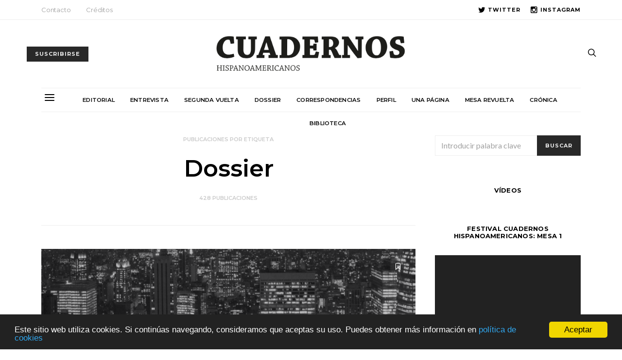

--- FILE ---
content_type: text/html; charset=UTF-8
request_url: https://cuadernoshispanoamericanos.com/tag/dossier/
body_size: 22199
content:
<!DOCTYPE html>
<html lang="es">
<head>
	<meta charset="UTF-8">
	<meta name="viewport" content="width=device-width, initial-scale=1">
	<link rel="profile" href="http://gmpg.org/xfn/11">
		<meta name='robots' content='index, follow, max-image-preview:large, max-snippet:-1, max-video-preview:-1' />

	<!-- This site is optimized with the Yoast SEO plugin v26.4 - https://yoast.com/wordpress/plugins/seo/ -->
	<title>Etiqueta Dossier</title>
	<meta name="description" content="Etiqueta Dossier perteneciente a la revista Cuadernos Hispanoamericanos" />
	<link rel="canonical" href="https://cuadernoshispanoamericanos.com/tag/dossier/" />
	<link rel="next" href="https://cuadernoshispanoamericanos.com/tag/dossier/page/2/" />
	<meta property="og:locale" content="es_ES" />
	<meta property="og:type" content="article" />
	<meta property="og:title" content="Etiqueta Dossier" />
	<meta property="og:description" content="Etiqueta Dossier perteneciente a la revista Cuadernos Hispanoamericanos" />
	<meta property="og:url" content="https://cuadernoshispanoamericanos.com/tag/dossier/" />
	<meta property="og:site_name" content="Cuadernos Hispanoamericanos" />
	<meta name="twitter:card" content="summary_large_image" />
	<meta name="twitter:site" content="@chispanoameric" />
	<script type="application/ld+json" class="yoast-schema-graph">{"@context":"https://schema.org","@graph":[{"@type":"CollectionPage","@id":"https://cuadernoshispanoamericanos.com/tag/dossier/","url":"https://cuadernoshispanoamericanos.com/tag/dossier/","name":"Etiqueta Dossier","isPartOf":{"@id":"https://cuadernoshispanoamericanos.com/#website"},"primaryImageOfPage":{"@id":"https://cuadernoshispanoamericanos.com/tag/dossier/#primaryimage"},"image":{"@id":"https://cuadernoshispanoamericanos.com/tag/dossier/#primaryimage"},"thumbnailUrl":"https://cuadernoshispanoamericanos.com/wp-content/uploads/2025/12/dosier_home_1.jpg","description":"Etiqueta Dossier perteneciente a la revista Cuadernos Hispanoamericanos","breadcrumb":{"@id":"https://cuadernoshispanoamericanos.com/tag/dossier/#breadcrumb"},"inLanguage":"es"},{"@type":"ImageObject","inLanguage":"es","@id":"https://cuadernoshispanoamericanos.com/tag/dossier/#primaryimage","url":"https://cuadernoshispanoamericanos.com/wp-content/uploads/2025/12/dosier_home_1.jpg","contentUrl":"https://cuadernoshispanoamericanos.com/wp-content/uploads/2025/12/dosier_home_1.jpg","width":1550,"height":800},{"@type":"BreadcrumbList","@id":"https://cuadernoshispanoamericanos.com/tag/dossier/#breadcrumb","itemListElement":[{"@type":"ListItem","position":1,"name":"Portada","item":"https://cuadernoshispanoamericanos.com/"},{"@type":"ListItem","position":2,"name":"Dossier"}]},{"@type":"WebSite","@id":"https://cuadernoshispanoamericanos.com/#website","url":"https://cuadernoshispanoamericanos.com/","name":"Cuadernos Hispanoamericanos","description":"CUADERNOS HISPANOAMERICANOS es una revista de crítica literaria y pensamiento fundada en 1948. Ha sido dirigida sucesivamente por Pedro Laín Entralgo, Luis Rosales, José Antonio Maravall, Félix Grande, Blas Matamoro y Benjamín Prado.","potentialAction":[{"@type":"SearchAction","target":{"@type":"EntryPoint","urlTemplate":"https://cuadernoshispanoamericanos.com/?s={search_term_string}"},"query-input":{"@type":"PropertyValueSpecification","valueRequired":true,"valueName":"search_term_string"}}],"inLanguage":"es"}]}</script>
	<!-- / Yoast SEO plugin. -->


<link rel='dns-prefetch' href='//fonts.googleapis.com' />
<link rel="alternate" type="application/rss+xml" title="Cuadernos Hispanoamericanos &raquo; Feed" href="https://cuadernoshispanoamericanos.com/feed/" />
<link rel="alternate" type="application/rss+xml" title="Cuadernos Hispanoamericanos &raquo; Feed de los comentarios" href="https://cuadernoshispanoamericanos.com/comments/feed/" />
<link rel="alternate" type="application/rss+xml" title="Cuadernos Hispanoamericanos &raquo; Etiqueta Dossier del feed" href="https://cuadernoshispanoamericanos.com/tag/dossier/feed/" />
		<!-- This site uses the Google Analytics by MonsterInsights plugin v9.10.0 - Using Analytics tracking - https://www.monsterinsights.com/ -->
							<script src="//www.googletagmanager.com/gtag/js?id=G-KV827L7VE1"  data-cfasync="false" data-wpfc-render="false" type="text/javascript" async></script>
			<script data-cfasync="false" data-wpfc-render="false" type="text/javascript">
				var mi_version = '9.10.0';
				var mi_track_user = true;
				var mi_no_track_reason = '';
								var MonsterInsightsDefaultLocations = {"page_location":"https:\/\/cuadernoshispanoamericanos.com\/tag\/dossier\/"};
								if ( typeof MonsterInsightsPrivacyGuardFilter === 'function' ) {
					var MonsterInsightsLocations = (typeof MonsterInsightsExcludeQuery === 'object') ? MonsterInsightsPrivacyGuardFilter( MonsterInsightsExcludeQuery ) : MonsterInsightsPrivacyGuardFilter( MonsterInsightsDefaultLocations );
				} else {
					var MonsterInsightsLocations = (typeof MonsterInsightsExcludeQuery === 'object') ? MonsterInsightsExcludeQuery : MonsterInsightsDefaultLocations;
				}

								var disableStrs = [
										'ga-disable-G-KV827L7VE1',
									];

				/* Function to detect opted out users */
				function __gtagTrackerIsOptedOut() {
					for (var index = 0; index < disableStrs.length; index++) {
						if (document.cookie.indexOf(disableStrs[index] + '=true') > -1) {
							return true;
						}
					}

					return false;
				}

				/* Disable tracking if the opt-out cookie exists. */
				if (__gtagTrackerIsOptedOut()) {
					for (var index = 0; index < disableStrs.length; index++) {
						window[disableStrs[index]] = true;
					}
				}

				/* Opt-out function */
				function __gtagTrackerOptout() {
					for (var index = 0; index < disableStrs.length; index++) {
						document.cookie = disableStrs[index] + '=true; expires=Thu, 31 Dec 2099 23:59:59 UTC; path=/';
						window[disableStrs[index]] = true;
					}
				}

				if ('undefined' === typeof gaOptout) {
					function gaOptout() {
						__gtagTrackerOptout();
					}
				}
								window.dataLayer = window.dataLayer || [];

				window.MonsterInsightsDualTracker = {
					helpers: {},
					trackers: {},
				};
				if (mi_track_user) {
					function __gtagDataLayer() {
						dataLayer.push(arguments);
					}

					function __gtagTracker(type, name, parameters) {
						if (!parameters) {
							parameters = {};
						}

						if (parameters.send_to) {
							__gtagDataLayer.apply(null, arguments);
							return;
						}

						if (type === 'event') {
														parameters.send_to = monsterinsights_frontend.v4_id;
							var hookName = name;
							if (typeof parameters['event_category'] !== 'undefined') {
								hookName = parameters['event_category'] + ':' + name;
							}

							if (typeof MonsterInsightsDualTracker.trackers[hookName] !== 'undefined') {
								MonsterInsightsDualTracker.trackers[hookName](parameters);
							} else {
								__gtagDataLayer('event', name, parameters);
							}
							
						} else {
							__gtagDataLayer.apply(null, arguments);
						}
					}

					__gtagTracker('js', new Date());
					__gtagTracker('set', {
						'developer_id.dZGIzZG': true,
											});
					if ( MonsterInsightsLocations.page_location ) {
						__gtagTracker('set', MonsterInsightsLocations);
					}
										__gtagTracker('config', 'G-KV827L7VE1', {"allow_anchor":"true","forceSSL":"true","page_path":location.pathname + location.search + location.hash} );
										window.gtag = __gtagTracker;										(function () {
						/* https://developers.google.com/analytics/devguides/collection/analyticsjs/ */
						/* ga and __gaTracker compatibility shim. */
						var noopfn = function () {
							return null;
						};
						var newtracker = function () {
							return new Tracker();
						};
						var Tracker = function () {
							return null;
						};
						var p = Tracker.prototype;
						p.get = noopfn;
						p.set = noopfn;
						p.send = function () {
							var args = Array.prototype.slice.call(arguments);
							args.unshift('send');
							__gaTracker.apply(null, args);
						};
						var __gaTracker = function () {
							var len = arguments.length;
							if (len === 0) {
								return;
							}
							var f = arguments[len - 1];
							if (typeof f !== 'object' || f === null || typeof f.hitCallback !== 'function') {
								if ('send' === arguments[0]) {
									var hitConverted, hitObject = false, action;
									if ('event' === arguments[1]) {
										if ('undefined' !== typeof arguments[3]) {
											hitObject = {
												'eventAction': arguments[3],
												'eventCategory': arguments[2],
												'eventLabel': arguments[4],
												'value': arguments[5] ? arguments[5] : 1,
											}
										}
									}
									if ('pageview' === arguments[1]) {
										if ('undefined' !== typeof arguments[2]) {
											hitObject = {
												'eventAction': 'page_view',
												'page_path': arguments[2],
											}
										}
									}
									if (typeof arguments[2] === 'object') {
										hitObject = arguments[2];
									}
									if (typeof arguments[5] === 'object') {
										Object.assign(hitObject, arguments[5]);
									}
									if ('undefined' !== typeof arguments[1].hitType) {
										hitObject = arguments[1];
										if ('pageview' === hitObject.hitType) {
											hitObject.eventAction = 'page_view';
										}
									}
									if (hitObject) {
										action = 'timing' === arguments[1].hitType ? 'timing_complete' : hitObject.eventAction;
										hitConverted = mapArgs(hitObject);
										__gtagTracker('event', action, hitConverted);
									}
								}
								return;
							}

							function mapArgs(args) {
								var arg, hit = {};
								var gaMap = {
									'eventCategory': 'event_category',
									'eventAction': 'event_action',
									'eventLabel': 'event_label',
									'eventValue': 'event_value',
									'nonInteraction': 'non_interaction',
									'timingCategory': 'event_category',
									'timingVar': 'name',
									'timingValue': 'value',
									'timingLabel': 'event_label',
									'page': 'page_path',
									'location': 'page_location',
									'title': 'page_title',
									'referrer' : 'page_referrer',
								};
								for (arg in args) {
																		if (!(!args.hasOwnProperty(arg) || !gaMap.hasOwnProperty(arg))) {
										hit[gaMap[arg]] = args[arg];
									} else {
										hit[arg] = args[arg];
									}
								}
								return hit;
							}

							try {
								f.hitCallback();
							} catch (ex) {
							}
						};
						__gaTracker.create = newtracker;
						__gaTracker.getByName = newtracker;
						__gaTracker.getAll = function () {
							return [];
						};
						__gaTracker.remove = noopfn;
						__gaTracker.loaded = true;
						window['__gaTracker'] = __gaTracker;
					})();
									} else {
										console.log("");
					(function () {
						function __gtagTracker() {
							return null;
						}

						window['__gtagTracker'] = __gtagTracker;
						window['gtag'] = __gtagTracker;
					})();
									}
			</script>
							<!-- / Google Analytics by MonsterInsights -->
		<style id='wp-img-auto-sizes-contain-inline-css' type='text/css'>
img:is([sizes=auto i],[sizes^="auto," i]){contain-intrinsic-size:3000px 1500px}
/*# sourceURL=wp-img-auto-sizes-contain-inline-css */
</style>
<link rel='stylesheet' id='dashicons-css' href='https://cuadernoshispanoamericanos.com/wp-includes/css/dashicons.min.css' type='text/css' media='all' />
<style id='wp-emoji-styles-inline-css' type='text/css'>

	img.wp-smiley, img.emoji {
		display: inline !important;
		border: none !important;
		box-shadow: none !important;
		height: 1em !important;
		width: 1em !important;
		margin: 0 0.07em !important;
		vertical-align: -0.1em !important;
		background: none !important;
		padding: 0 !important;
	}
/*# sourceURL=wp-emoji-styles-inline-css */
</style>
<link rel='stylesheet' id='wp-block-library-css' href='https://cuadernoshispanoamericanos.com/wp-includes/css/dist/block-library/style.min.css' type='text/css' media='all' />
<style id='wp-block-image-inline-css' type='text/css'>
.wp-block-image>a,.wp-block-image>figure>a{display:inline-block}.wp-block-image img{box-sizing:border-box;height:auto;max-width:100%;vertical-align:bottom}@media not (prefers-reduced-motion){.wp-block-image img.hide{visibility:hidden}.wp-block-image img.show{animation:show-content-image .4s}}.wp-block-image[style*=border-radius] img,.wp-block-image[style*=border-radius]>a{border-radius:inherit}.wp-block-image.has-custom-border img{box-sizing:border-box}.wp-block-image.aligncenter{text-align:center}.wp-block-image.alignfull>a,.wp-block-image.alignwide>a{width:100%}.wp-block-image.alignfull img,.wp-block-image.alignwide img{height:auto;width:100%}.wp-block-image .aligncenter,.wp-block-image .alignleft,.wp-block-image .alignright,.wp-block-image.aligncenter,.wp-block-image.alignleft,.wp-block-image.alignright{display:table}.wp-block-image .aligncenter>figcaption,.wp-block-image .alignleft>figcaption,.wp-block-image .alignright>figcaption,.wp-block-image.aligncenter>figcaption,.wp-block-image.alignleft>figcaption,.wp-block-image.alignright>figcaption{caption-side:bottom;display:table-caption}.wp-block-image .alignleft{float:left;margin:.5em 1em .5em 0}.wp-block-image .alignright{float:right;margin:.5em 0 .5em 1em}.wp-block-image .aligncenter{margin-left:auto;margin-right:auto}.wp-block-image :where(figcaption){margin-bottom:1em;margin-top:.5em}.wp-block-image.is-style-circle-mask img{border-radius:9999px}@supports ((-webkit-mask-image:none) or (mask-image:none)) or (-webkit-mask-image:none){.wp-block-image.is-style-circle-mask img{border-radius:0;-webkit-mask-image:url('data:image/svg+xml;utf8,<svg viewBox="0 0 100 100" xmlns="http://www.w3.org/2000/svg"><circle cx="50" cy="50" r="50"/></svg>');mask-image:url('data:image/svg+xml;utf8,<svg viewBox="0 0 100 100" xmlns="http://www.w3.org/2000/svg"><circle cx="50" cy="50" r="50"/></svg>');mask-mode:alpha;-webkit-mask-position:center;mask-position:center;-webkit-mask-repeat:no-repeat;mask-repeat:no-repeat;-webkit-mask-size:contain;mask-size:contain}}:root :where(.wp-block-image.is-style-rounded img,.wp-block-image .is-style-rounded img){border-radius:9999px}.wp-block-image figure{margin:0}.wp-lightbox-container{display:flex;flex-direction:column;position:relative}.wp-lightbox-container img{cursor:zoom-in}.wp-lightbox-container img:hover+button{opacity:1}.wp-lightbox-container button{align-items:center;backdrop-filter:blur(16px) saturate(180%);background-color:#5a5a5a40;border:none;border-radius:4px;cursor:zoom-in;display:flex;height:20px;justify-content:center;opacity:0;padding:0;position:absolute;right:16px;text-align:center;top:16px;width:20px;z-index:100}@media not (prefers-reduced-motion){.wp-lightbox-container button{transition:opacity .2s ease}}.wp-lightbox-container button:focus-visible{outline:3px auto #5a5a5a40;outline:3px auto -webkit-focus-ring-color;outline-offset:3px}.wp-lightbox-container button:hover{cursor:pointer;opacity:1}.wp-lightbox-container button:focus{opacity:1}.wp-lightbox-container button:focus,.wp-lightbox-container button:hover,.wp-lightbox-container button:not(:hover):not(:active):not(.has-background){background-color:#5a5a5a40;border:none}.wp-lightbox-overlay{box-sizing:border-box;cursor:zoom-out;height:100vh;left:0;overflow:hidden;position:fixed;top:0;visibility:hidden;width:100%;z-index:100000}.wp-lightbox-overlay .close-button{align-items:center;cursor:pointer;display:flex;justify-content:center;min-height:40px;min-width:40px;padding:0;position:absolute;right:calc(env(safe-area-inset-right) + 16px);top:calc(env(safe-area-inset-top) + 16px);z-index:5000000}.wp-lightbox-overlay .close-button:focus,.wp-lightbox-overlay .close-button:hover,.wp-lightbox-overlay .close-button:not(:hover):not(:active):not(.has-background){background:none;border:none}.wp-lightbox-overlay .lightbox-image-container{height:var(--wp--lightbox-container-height);left:50%;overflow:hidden;position:absolute;top:50%;transform:translate(-50%,-50%);transform-origin:top left;width:var(--wp--lightbox-container-width);z-index:9999999999}.wp-lightbox-overlay .wp-block-image{align-items:center;box-sizing:border-box;display:flex;height:100%;justify-content:center;margin:0;position:relative;transform-origin:0 0;width:100%;z-index:3000000}.wp-lightbox-overlay .wp-block-image img{height:var(--wp--lightbox-image-height);min-height:var(--wp--lightbox-image-height);min-width:var(--wp--lightbox-image-width);width:var(--wp--lightbox-image-width)}.wp-lightbox-overlay .wp-block-image figcaption{display:none}.wp-lightbox-overlay button{background:none;border:none}.wp-lightbox-overlay .scrim{background-color:#fff;height:100%;opacity:.9;position:absolute;width:100%;z-index:2000000}.wp-lightbox-overlay.active{visibility:visible}@media not (prefers-reduced-motion){.wp-lightbox-overlay.active{animation:turn-on-visibility .25s both}.wp-lightbox-overlay.active img{animation:turn-on-visibility .35s both}.wp-lightbox-overlay.show-closing-animation:not(.active){animation:turn-off-visibility .35s both}.wp-lightbox-overlay.show-closing-animation:not(.active) img{animation:turn-off-visibility .25s both}.wp-lightbox-overlay.zoom.active{animation:none;opacity:1;visibility:visible}.wp-lightbox-overlay.zoom.active .lightbox-image-container{animation:lightbox-zoom-in .4s}.wp-lightbox-overlay.zoom.active .lightbox-image-container img{animation:none}.wp-lightbox-overlay.zoom.active .scrim{animation:turn-on-visibility .4s forwards}.wp-lightbox-overlay.zoom.show-closing-animation:not(.active){animation:none}.wp-lightbox-overlay.zoom.show-closing-animation:not(.active) .lightbox-image-container{animation:lightbox-zoom-out .4s}.wp-lightbox-overlay.zoom.show-closing-animation:not(.active) .lightbox-image-container img{animation:none}.wp-lightbox-overlay.zoom.show-closing-animation:not(.active) .scrim{animation:turn-off-visibility .4s forwards}}@keyframes show-content-image{0%{visibility:hidden}99%{visibility:hidden}to{visibility:visible}}@keyframes turn-on-visibility{0%{opacity:0}to{opacity:1}}@keyframes turn-off-visibility{0%{opacity:1;visibility:visible}99%{opacity:0;visibility:visible}to{opacity:0;visibility:hidden}}@keyframes lightbox-zoom-in{0%{transform:translate(calc((-100vw + var(--wp--lightbox-scrollbar-width))/2 + var(--wp--lightbox-initial-left-position)),calc(-50vh + var(--wp--lightbox-initial-top-position))) scale(var(--wp--lightbox-scale))}to{transform:translate(-50%,-50%) scale(1)}}@keyframes lightbox-zoom-out{0%{transform:translate(-50%,-50%) scale(1);visibility:visible}99%{visibility:visible}to{transform:translate(calc((-100vw + var(--wp--lightbox-scrollbar-width))/2 + var(--wp--lightbox-initial-left-position)),calc(-50vh + var(--wp--lightbox-initial-top-position))) scale(var(--wp--lightbox-scale));visibility:hidden}}
/*# sourceURL=https://cuadernoshispanoamericanos.com/wp-includes/blocks/image/style.min.css */
</style>
<style id='global-styles-inline-css' type='text/css'>
:root{--wp--preset--aspect-ratio--square: 1;--wp--preset--aspect-ratio--4-3: 4/3;--wp--preset--aspect-ratio--3-4: 3/4;--wp--preset--aspect-ratio--3-2: 3/2;--wp--preset--aspect-ratio--2-3: 2/3;--wp--preset--aspect-ratio--16-9: 16/9;--wp--preset--aspect-ratio--9-16: 9/16;--wp--preset--color--black: #000000;--wp--preset--color--cyan-bluish-gray: #abb8c3;--wp--preset--color--white: #ffffff;--wp--preset--color--pale-pink: #f78da7;--wp--preset--color--vivid-red: #cf2e2e;--wp--preset--color--luminous-vivid-orange: #ff6900;--wp--preset--color--luminous-vivid-amber: #fcb900;--wp--preset--color--light-green-cyan: #7bdcb5;--wp--preset--color--vivid-green-cyan: #00d084;--wp--preset--color--pale-cyan-blue: #8ed1fc;--wp--preset--color--vivid-cyan-blue: #0693e3;--wp--preset--color--vivid-purple: #9b51e0;--wp--preset--gradient--vivid-cyan-blue-to-vivid-purple: linear-gradient(135deg,rgb(6,147,227) 0%,rgb(155,81,224) 100%);--wp--preset--gradient--light-green-cyan-to-vivid-green-cyan: linear-gradient(135deg,rgb(122,220,180) 0%,rgb(0,208,130) 100%);--wp--preset--gradient--luminous-vivid-amber-to-luminous-vivid-orange: linear-gradient(135deg,rgb(252,185,0) 0%,rgb(255,105,0) 100%);--wp--preset--gradient--luminous-vivid-orange-to-vivid-red: linear-gradient(135deg,rgb(255,105,0) 0%,rgb(207,46,46) 100%);--wp--preset--gradient--very-light-gray-to-cyan-bluish-gray: linear-gradient(135deg,rgb(238,238,238) 0%,rgb(169,184,195) 100%);--wp--preset--gradient--cool-to-warm-spectrum: linear-gradient(135deg,rgb(74,234,220) 0%,rgb(151,120,209) 20%,rgb(207,42,186) 40%,rgb(238,44,130) 60%,rgb(251,105,98) 80%,rgb(254,248,76) 100%);--wp--preset--gradient--blush-light-purple: linear-gradient(135deg,rgb(255,206,236) 0%,rgb(152,150,240) 100%);--wp--preset--gradient--blush-bordeaux: linear-gradient(135deg,rgb(254,205,165) 0%,rgb(254,45,45) 50%,rgb(107,0,62) 100%);--wp--preset--gradient--luminous-dusk: linear-gradient(135deg,rgb(255,203,112) 0%,rgb(199,81,192) 50%,rgb(65,88,208) 100%);--wp--preset--gradient--pale-ocean: linear-gradient(135deg,rgb(255,245,203) 0%,rgb(182,227,212) 50%,rgb(51,167,181) 100%);--wp--preset--gradient--electric-grass: linear-gradient(135deg,rgb(202,248,128) 0%,rgb(113,206,126) 100%);--wp--preset--gradient--midnight: linear-gradient(135deg,rgb(2,3,129) 0%,rgb(40,116,252) 100%);--wp--preset--font-size--small: 13px;--wp--preset--font-size--medium: 20px;--wp--preset--font-size--large: 36px;--wp--preset--font-size--x-large: 42px;--wp--preset--spacing--20: 0.44rem;--wp--preset--spacing--30: 0.67rem;--wp--preset--spacing--40: 1rem;--wp--preset--spacing--50: 1.5rem;--wp--preset--spacing--60: 2.25rem;--wp--preset--spacing--70: 3.38rem;--wp--preset--spacing--80: 5.06rem;--wp--preset--shadow--natural: 6px 6px 9px rgba(0, 0, 0, 0.2);--wp--preset--shadow--deep: 12px 12px 50px rgba(0, 0, 0, 0.4);--wp--preset--shadow--sharp: 6px 6px 0px rgba(0, 0, 0, 0.2);--wp--preset--shadow--outlined: 6px 6px 0px -3px rgb(255, 255, 255), 6px 6px rgb(0, 0, 0);--wp--preset--shadow--crisp: 6px 6px 0px rgb(0, 0, 0);}:where(.is-layout-flex){gap: 0.5em;}:where(.is-layout-grid){gap: 0.5em;}body .is-layout-flex{display: flex;}.is-layout-flex{flex-wrap: wrap;align-items: center;}.is-layout-flex > :is(*, div){margin: 0;}body .is-layout-grid{display: grid;}.is-layout-grid > :is(*, div){margin: 0;}:where(.wp-block-columns.is-layout-flex){gap: 2em;}:where(.wp-block-columns.is-layout-grid){gap: 2em;}:where(.wp-block-post-template.is-layout-flex){gap: 1.25em;}:where(.wp-block-post-template.is-layout-grid){gap: 1.25em;}.has-black-color{color: var(--wp--preset--color--black) !important;}.has-cyan-bluish-gray-color{color: var(--wp--preset--color--cyan-bluish-gray) !important;}.has-white-color{color: var(--wp--preset--color--white) !important;}.has-pale-pink-color{color: var(--wp--preset--color--pale-pink) !important;}.has-vivid-red-color{color: var(--wp--preset--color--vivid-red) !important;}.has-luminous-vivid-orange-color{color: var(--wp--preset--color--luminous-vivid-orange) !important;}.has-luminous-vivid-amber-color{color: var(--wp--preset--color--luminous-vivid-amber) !important;}.has-light-green-cyan-color{color: var(--wp--preset--color--light-green-cyan) !important;}.has-vivid-green-cyan-color{color: var(--wp--preset--color--vivid-green-cyan) !important;}.has-pale-cyan-blue-color{color: var(--wp--preset--color--pale-cyan-blue) !important;}.has-vivid-cyan-blue-color{color: var(--wp--preset--color--vivid-cyan-blue) !important;}.has-vivid-purple-color{color: var(--wp--preset--color--vivid-purple) !important;}.has-black-background-color{background-color: var(--wp--preset--color--black) !important;}.has-cyan-bluish-gray-background-color{background-color: var(--wp--preset--color--cyan-bluish-gray) !important;}.has-white-background-color{background-color: var(--wp--preset--color--white) !important;}.has-pale-pink-background-color{background-color: var(--wp--preset--color--pale-pink) !important;}.has-vivid-red-background-color{background-color: var(--wp--preset--color--vivid-red) !important;}.has-luminous-vivid-orange-background-color{background-color: var(--wp--preset--color--luminous-vivid-orange) !important;}.has-luminous-vivid-amber-background-color{background-color: var(--wp--preset--color--luminous-vivid-amber) !important;}.has-light-green-cyan-background-color{background-color: var(--wp--preset--color--light-green-cyan) !important;}.has-vivid-green-cyan-background-color{background-color: var(--wp--preset--color--vivid-green-cyan) !important;}.has-pale-cyan-blue-background-color{background-color: var(--wp--preset--color--pale-cyan-blue) !important;}.has-vivid-cyan-blue-background-color{background-color: var(--wp--preset--color--vivid-cyan-blue) !important;}.has-vivid-purple-background-color{background-color: var(--wp--preset--color--vivid-purple) !important;}.has-black-border-color{border-color: var(--wp--preset--color--black) !important;}.has-cyan-bluish-gray-border-color{border-color: var(--wp--preset--color--cyan-bluish-gray) !important;}.has-white-border-color{border-color: var(--wp--preset--color--white) !important;}.has-pale-pink-border-color{border-color: var(--wp--preset--color--pale-pink) !important;}.has-vivid-red-border-color{border-color: var(--wp--preset--color--vivid-red) !important;}.has-luminous-vivid-orange-border-color{border-color: var(--wp--preset--color--luminous-vivid-orange) !important;}.has-luminous-vivid-amber-border-color{border-color: var(--wp--preset--color--luminous-vivid-amber) !important;}.has-light-green-cyan-border-color{border-color: var(--wp--preset--color--light-green-cyan) !important;}.has-vivid-green-cyan-border-color{border-color: var(--wp--preset--color--vivid-green-cyan) !important;}.has-pale-cyan-blue-border-color{border-color: var(--wp--preset--color--pale-cyan-blue) !important;}.has-vivid-cyan-blue-border-color{border-color: var(--wp--preset--color--vivid-cyan-blue) !important;}.has-vivid-purple-border-color{border-color: var(--wp--preset--color--vivid-purple) !important;}.has-vivid-cyan-blue-to-vivid-purple-gradient-background{background: var(--wp--preset--gradient--vivid-cyan-blue-to-vivid-purple) !important;}.has-light-green-cyan-to-vivid-green-cyan-gradient-background{background: var(--wp--preset--gradient--light-green-cyan-to-vivid-green-cyan) !important;}.has-luminous-vivid-amber-to-luminous-vivid-orange-gradient-background{background: var(--wp--preset--gradient--luminous-vivid-amber-to-luminous-vivid-orange) !important;}.has-luminous-vivid-orange-to-vivid-red-gradient-background{background: var(--wp--preset--gradient--luminous-vivid-orange-to-vivid-red) !important;}.has-very-light-gray-to-cyan-bluish-gray-gradient-background{background: var(--wp--preset--gradient--very-light-gray-to-cyan-bluish-gray) !important;}.has-cool-to-warm-spectrum-gradient-background{background: var(--wp--preset--gradient--cool-to-warm-spectrum) !important;}.has-blush-light-purple-gradient-background{background: var(--wp--preset--gradient--blush-light-purple) !important;}.has-blush-bordeaux-gradient-background{background: var(--wp--preset--gradient--blush-bordeaux) !important;}.has-luminous-dusk-gradient-background{background: var(--wp--preset--gradient--luminous-dusk) !important;}.has-pale-ocean-gradient-background{background: var(--wp--preset--gradient--pale-ocean) !important;}.has-electric-grass-gradient-background{background: var(--wp--preset--gradient--electric-grass) !important;}.has-midnight-gradient-background{background: var(--wp--preset--gradient--midnight) !important;}.has-small-font-size{font-size: var(--wp--preset--font-size--small) !important;}.has-medium-font-size{font-size: var(--wp--preset--font-size--medium) !important;}.has-large-font-size{font-size: var(--wp--preset--font-size--large) !important;}.has-x-large-font-size{font-size: var(--wp--preset--font-size--x-large) !important;}
/*# sourceURL=global-styles-inline-css */
</style>

<style id='classic-theme-styles-inline-css' type='text/css'>
/*! This file is auto-generated */
.wp-block-button__link{color:#fff;background-color:#32373c;border-radius:9999px;box-shadow:none;text-decoration:none;padding:calc(.667em + 2px) calc(1.333em + 2px);font-size:1.125em}.wp-block-file__button{background:#32373c;color:#fff;text-decoration:none}
/*# sourceURL=/wp-includes/css/classic-themes.min.css */
</style>
<link rel='stylesheet' id='contact-form-7-bootstrap-style-css' href='https://cuadernoshispanoamericanos.com/wp-content/plugins/bootstrap-for-contact-form-7/assets/dist/css/style.min.css' type='text/css' media='all' />
<link rel='stylesheet' id='csco_css_vendors-css' href='https://cuadernoshispanoamericanos.com/wp-content/themes/authentic/css/vendors.min.css' type='text/css' media='all' />
<link rel='stylesheet' id='csco_css_styles-css' href='https://cuadernoshispanoamericanos.com/wp-content/themes/authentic/style.css' type='text/css' media='all' />
<link rel='stylesheet' id='js_composer_front-css' href='https://cuadernoshispanoamericanos.com/wp-content/plugins/js_composer/assets/css/js_composer.min.css' type='text/css' media='all' />
<link rel='stylesheet' id='csco_child_css-css' href='https://cuadernoshispanoamericanos.com/wp-content/themes/authentic-child/style.css' type='text/css' media='all' />
<link rel='stylesheet' id='kirki_google_fonts-css' href='https://fonts.googleapis.com/css?family=Lato%3Aregular%7CMontserrat%3A600%2C700%2Cregular%2C500%2C300&#038;subset=latin-ext' type='text/css' media='all' />
<link rel='stylesheet' id='kirki-styles-csco_theme_mod-css' href='https://cuadernoshispanoamericanos.com/wp-content/themes/authentic/framework/includes/kirki/assets/css/kirki-styles.css' type='text/css' media='all' />
<style id='kirki-styles-csco_theme_mod-inline-css' type='text/css'>
body, .offcanvas, #search, .navbar-stuck, input[type="text"], textarea, .form-control{background-color:#FFFFFF;}.content .block-bg-dark, .dropcap-bg-inverse:first-letter, .dropcap-bg-dark:first-letter{color:#FFFFFF!important;}body, input[type="text"], textarea{color:#777777;}blockquote cite, label, .text-small, .comment-metadata, .logged-in-as, .post-categories, .post-count, .post-meta, .post-tags, .sub-title, .tagcloud, .timestamp, #wp-calendar caption, .comment-metadata a, .comment-metadata, .bsa-wrap .bsa-count, .bsa-wrap .bsa-label, .bsb-default .bsb-count, .title-share, .btw-default .btw-tweet:before{color:#c9c9c9;}.owl-dot span{background-color:#c9c9c9;}a, #search .close, .bsa-wrap .bsa-count, .bsa-wrap .bsa-icon, .bsa-wrap .bsa-title, .bsb-default .bsb-link, .bsb-wrap .bsb-total .bsb-label{color:#000000;}.owl-dot.active span{background-color:#000000;}a:hover, #search .close:hover{color:#A0A0A0;}section.widget, .form-control{border-color:#EEEEEE;}.header-enabled .navbar-primary:not(.navbar-stuck) .navbar, .archive-pagination, .navigation.comment-navigation, .site-main > article > .post-author, .post-main .post-author, .comment-body + .comment-respond, .comment-list + .comment-respond, .comment-list article, .comment-list .pingback, .comment-list .trackback, .post-standard:not(.post-featured) + .post-standard:not(.post-featured), .archive-first + .archive-main > article:first-child, .single .section-carousel, .widget_nav_menu .menu > .menu-item:not(:first-child), .widget_pages li:not(:first-child) a, .widget_meta li:not(:first-child) a, .widget_categories > ul > li:not(:first-child), .widget_archive > ul > li:not(:first-child), .widget_recent_comments li:not(:first-child), .widget_recent_entries li:not(:first-child), #wp-calendar tbody td, .single .navigation.pagination, .navigation.pagination + .post-tags, .fb-comments, .post-tags, .sidebar-offcanvas .widget + .widget, .page-header-simple .page-header + .post-archive, .section-carousel + .site-content > .container:before, .section-grid + .site-content > .container:before, .archive-pagination:not(:empty){border-top-color:#EEEEEE;}.navbar-primary:not(.navbar-stuck) .navbar, .navbar-stuck, .topbar, .navbar-offcanvas, .navigation.comment-navigation, .bsc-separator{border-bottom-color:#EEEEEE;}.tabs-vertical .nav-tabs{border-right-color:#EEEEEE;}.site-main .bmc-wrap, .post-comments, .content .dropcap-bg:first-letter, .content .dropcap-bg-light:first-letter, .content .block-bg-default, .content .block-bg-light, .bsa-horizontal .bsa-link, .bsb-after-post.bsb-default .bsb-link, .bsb-before-post.bsb-default .bsb-link, .basic_mailchimp_widget, .btw-slider{background-color:#F8F8F8;}h1, h2, h3, h4, h5, h6, .comment .fn, #search input[type="search"]{color:#000000;}#search input[type="search"]:-ms-input-placeholder{color:#000000;}#search input[type="search"]:-moz-placeholder{color:#000000;}#search input[type="search"]::-webkit-input-placeholder{color:#000000;}h1 a, h2 a, h3 a, h4 a, h5 a, h6 a, .comment .fn a{color:#000000;}h1 a:hover, h2 a:hover, h3 a:hover, h4 a:hover, h5 a:hover, h6 a:hover, .comment .fn a:hover{color:#A0A0A0;}.btn-primary, .bsb-monochrome.bsb-before-post .bsb-link, .bsb-monochrome.bsb-after-post .bsb-link{color:#EEEEEE;}.btn-primary:hover, .btn-primary:active, .btn-primary:focus, .bsb-monochrome.bsb-before-post .bsb-link:hover, .bsb-monochrome.bsb-after-post .bsb-link:hover{color:#FFFFFF;background-color:#000000;}.btn-primary, .nav-pills .nav-link.active, .nav-pills .nav-link.active:focus, .nav-pills .nav-link.active:hover, .bsb-monochrome.bsb-before-post .bsb-link, .bsb-monochrome.bsb-after-post .bsb-link{background-color:#282828;}.bg-primary{background-color:#282828!important;}.btn-secondary{color:#A0A0A0;background-color:#EEEEEE;}.btn-secondary:hover, .btn-secondary:active, .btn-secondary:focus{color:#000000;background-color:#F8F8F8;}.site-title{color:#000000;}.site-title:hover{color:#A0A0A0;}.site-description{color:#A0A0A0;}.navbar-primary:not(.navbar-stuck) .navbar, .navbar-stuck{border-bottom-width:1px;border-bottom-style:solid;}.navbar-primary a, .navbar-primary button, .navbar-primary .navbar-nav > li > a{color:#000000;}.navbar-primary a:hover, .navbar-primary button:hover, .navbar-primary .navbar-nav > li > a:focus, .navbar-primary .navbar-nav > li > a:hover, .navbar-primary .navbar-nav > li.current-menu-parent > a, .navbar-primary .navbar-nav > li.current-nav-item > a{color:#A0A0A0;}.navbar-nav .sub-menu{background-color:#FFFFFF;border:1px #EEEEEE solid;}.navbar-nav .sub-menu .sub-menu{margin-top:-1px;}.navbar-nav .sub-menu a, .mega-menu > .sub-menu > li > a:hover{color:#000000;}.navbar-nav .sub-menu a:hover, .navbar-nav .sub-menu a:focus, .navbar-nav .sub-menu a:active{color:#FFFFFF;background-color:#000000;}.navbar-nav .sub-menu .current-menu-item > a, .navbar-nav .sub-menu .current-menu-ancestor > a, .navbar-nav .sub-menu .current-menu-parent > a{color:#000000;background-color:#EEEEEE;}.navbar-nav .sub-menu li + li > a{border-top:1px #EEEEEE solid;}.topbar{border-bottom-width:1px;border-bottom-style:solid;}.topbar a, .topbar .navbar-nav > li > a, .topbar .bsa-wrap .bsa-link:hover .bsa-icon, .topbar .bsa-wrap .bsa-link:hover .bsa-count, .topbar .bsa-wrap .bsa-label{color:#A0A0A0;}.topbar a:hover, .topbar .navbar-nav > li > a:focus, .topbar .navbar-nav > li > a:hover, .topbar .navbar-nav > li.current-menu-item > a, .topbar .bsa-wrap .bsa-icon, .topbar .bsa-wrap .bsa-count, .topbar .bsa-wrap .bsa-title{color:#000000;}.offcanvas-header .navbar-brand, .offcanvas-header .navbar-toggle{color:#000000;}.offcanvas-header .navbar-brand:hover, .offcanvas-header .navbar-brand:focus, .offcanvas-header .navbar-toggle:hover, .offcanvas-header .navbar-toggle:focus{color:#A0A0A0;}.offcanvas-header .navbar{background-color:#FFFFFF;}.navbar-offcanvas{border-bottom-width:1px;border-bottom-style:solid;height:50px;}.content p{color:#A0A0A0;}.content p > a:not(.btn){color:#000000;}.content p > a:not(.btn):hover{color:#A0A0A0;}.post-categories a{color:#000000;}.post-categories a:hover{color:#A0A0A0;}::selection{color:#FFFFFF;background:#000000;}::-moz-selection{color:#FFFFFF;background:#000000;}.content blockquote, .content blockquote p{color:#000000;}.content .dropcap:first-letter, .content .content-block, .content .lead{color:#000000;}.content .dropcap-bg-inverse:first-letter, .content .dropcap-bg-dark:first-letter, .content .block-border-top:before, .content .block-border-bottom:after, .content .block-bg-inverse, .content .block-bg-dark{background-color:#000000;}.content .dropcap-borders:first-letter, .content .block-border-all{border-color:#000000;}.content .dropcap-border-right:first-letter, .content .block-border-right{border-right-color:#000000;}.content .block-border-left{border-left-color:#000000;}.site-footer{background-color:#000000;color:#A0A0A0;}.site-footer .owl-dot span{background-color:#A0A0A0;}.site-footer .title-widget{color:#777777;}.site-footer a, .site-footer #wp-calendar thead th, .site-footer .owl-dot.active span, .site-footer h2, .site-footer .bsa-wrap .bsa-count, .site-footer .bsa-wrap .bsa-icon, .site-footer .bsa-wrap .bsa-title{color:#FFFFFF;}.site-footer .owl-dot.active span{background-color:#FFFFFF;}.site-footer a:hover, site-footer a:hover:active, .site-footer a:focus:active, .site-footer .mega-menu > .sub-menu > li > a:hover{color:#A0A0A0;}.site-footer #wp-calendar tfoot tr #prev + .pad:after, .site-footer #wp-calendar tbody td a, .sidebar-footer .basic_mailchimp_widget, .sidebar-footer .bsa-horizontal .bsa-link{background-color:#242424;}.site-footer .widget, .site-footer .widget_nav_menu .menu > .menu-item:not(:first-child), .site-footer .widget_categories > ul > li:not(:first-child), .site-footer .widget_archive > ul > li:not(:first-child), .site-footer #wp-calendar tbody td, .site-footer .widget_pages li:not(:first-child) a, .site-footer .widget_meta li:not(:first-child) a, .site-footer .widget_recent_comments li:not(:first-child), .site-footer .widget_recent_entries li:not(:first-child), .site-footer #wp-calendar tbody td#today:after, .footer-section + .footer-section > .container > *, .sidebar-footer .widget + .widget{border-top-color:#242424;}.site-footer .btn{color:#A0A0A0;}.site-footer .btn:hover, .site-footer .btn:active, .site-footer .btn:focus{color:#FFFFFF;background-color:#141414;}.site-footer .btn, .site-footer select, .site-footer .authentic_widget_posts .numbered .post-number{background-color:#242424;}.overlay:before, .page-header.overlay:hover:before, .overlay-static > div:before, .post-thumbnail:before{background-color:rgba(44,47,48,0.25);}.overlay:hover:before, .overlay-static:hover > div:before, .post-thumbnail:hover:before, .pagination-visible:hover .pagination-title{background-color:rgba(44,47,48,0.5);}body, button, input, optgroup, select, textarea{font-family:Lato, Helvetica, Arial, sans-serif;font-weight:400;font-style:normal;font-size:16px;letter-spacing:0;}blockquote cite, label, .text-small, .comment-metadata, .logged-in-as, .post-categories, .post-count, .post-meta, .post-tags, .sub-title, .tagcloud, .timestamp, .alert, #wp-calendar caption, .bsa-wrap .bsa-count, .bsa-wrap .bsa-label, .bsb-wrap .bsb-count, .btw-count{font-family:Montserrat, Helvetica, Arial, sans-serif;font-weight:600;font-style:normal;font-size:11px;letter-spacing:0;text-transform:uppercase;}.lead, .text-large, .bmc-message{font-family:Lato, Helvetica, Arial, sans-serif;font-weight:400;font-style:normal;font-size:1.25rem;letter-spacing:0;text-transform:none;}.btn, .btn-link, .nav-tabs .nav-link, .nav-pills .nav-link, .card-header h5, .pagination-title, .comment-reply-link, .bsa-wrap .bsa-title, .bsb-wrap .bsb-label, .bsb-wrap .bsb-title, .title-share, .btw-username, .btw-label{font-family:Montserrat, Helvetica, Arial, sans-serif;font-weight:700;font-style:normal;font-size:11px;letter-spacing:1px;text-transform:uppercase;}h1, h2, h3, h4, h5, h6, .comment .fn, .archive-standard section.basic_mailchimp_widget .title-widget, .archive-list section.basic_mailchimp_widget .title-widget{font-family:Montserrat, Helvetica, Arial, sans-serif;font-weight:600;font-style:normal;}.title-block, .comment-reply-title, .nav-links
			{font-family:Montserrat, Helvetica, Arial, sans-serif;font-weight:700;font-style:normal;font-size:13px;letter-spacing:0.2px;text-transform:uppercase;}h1, .archive-standard h2{font-size:3rem;letter-spacing:0rem;text-transform:none;}h2, .post-archive .overlay h2, .post-archive .archive-standard:not(.columns-3) .post-outer.overlay h3, .archive-standard section.basic_mailchimp_widget .title-widget, .archive-list section.basic_mailchimp_widget .title-widget{font-size:2rem;letter-spacing:0rem;text-transform:none;}h3, .archive-grid h2, .archive-masonry h2, .archive-list h2{font-size:1.5rem;letter-spacing:0rem;text-transform:none;}h4{font-size:1.25rem;letter-spacing:0rem;text-transform:none;}h5{font-size:1rem;letter-spacing:0rem;text-transform:none;}
				h6, .comment .fn{font-size:15px;letter-spacing:0px;text-transform:none;}
				select, .navbar-nav > li > a, .mega-menu > .sub-menu > li > a, .widget_archive li, .widget_categories li, .widget_meta li a, .widget_nav_menu .menu > li > a, .widget_pages .page_item a
			{font-family:Montserrat, Helvetica, Arial, sans-serif;font-weight:600;font-style:normal;font-size:11.5px;letter-spacing:0.2px;text-transform:uppercase;}.topbar .navbar-nav > li > a, .nav .sub-menu a, .widget_categories .children li a, .widget_nav_menu .sub-menu a
			{font-family:Montserrat, Helvetica, Arial, sans-serif;font-weight:400;font-style:normal;font-size:13px;letter-spacing:-0.2px;text-transform:none;}.content .lead{font-family:Montserrat, Helvetica, Arial, sans-serif;font-weight:700;font-style:normal;font-size:1.4em;letter-spacing:0rem;text-transform:none;}.content .dropcap:first-letter{font-family:Montserrat, Helvetica, Arial, sans-serif;font-weight:500;font-style:normal;font-size:2.5rem;text-transform:uppercase;}.content blockquote{font-family:Montserrat, Helvetica, Arial, sans-serif;font-weight:700;font-style:normal;font-size:2rem;letter-spacing:0rem;text-transform:none;}.post-number span:first-child{font-family:Montserrat, Helvetica, Arial, sans-serif;font-weight:400;font-style:normal;font-size:1.15rem;}#search input[type="search"]{font-family:Montserrat, Helvetica, Arial, sans-serif;font-weight:600;font-style:normal;font-size:3rem;letter-spacing:-.15rem;text-transform:none;}.topbar .navbar{height:40px;}.header .logo-image{width:1500px;}.header .site-description{font-family:Montserrat, Helvetica, Arial, sans-serif;font-weight:300;font-style:normal;font-size:14px;letter-spacing:-.2px;text-transform:none;}.navbar-primary .navbar{height:50px;}.navbar-primary .navbar-brand > img{height:40px;}.offcanvas{top:50px;}.offcanvas-header .navbar .navbar-brand > img{height:60px;}.site-footer .logo-image{width:400px;}.btn, .scroll-to-top:after, .image-popup:after, .pin-it, .content .dropcap:first-letter, .bsa-horizontal .bsa-link, .bsb-after-post .bsb-link, .bsb-before-post .bsb-link{-webkit-border-radius:0;-moz-border-radius:0;border-radius:0;}.input-group-btn .btn{border-top-right-radius:0;border-bottom-right-radius:0;}@media ( min-width: 992px ){.header-enabled .navbar-primary:not(.navbar-stuck) .navbar{border-top-width:1px;border-top-style:solid;}.site-content .container{width:1140px;}.layout-sidebar .site-content .content-area{flex-basis:calc(100% - 40px - 300px);max-width:calc(100% - 40px - 300px);}.site-content .sidebar-area{flex-basis:calc(40px + 300px);max-width:calc(40px + 300px);}.topbar .container{width:1140px;}.header .container{width:1200px;}.header-col{height:140px;}.navbar-primary .container{width:1140px;}.home .site-content .container{width:1140px;}.home.layout-sidebar .site-content .content-area{flex-basis:calc(100% - 40px - 300px);max-width:calc(100% - 40px - 300px);}.home .site-content .sidebar-area{flex-basis:calc(40px + 300px);max-width:calc(40px + 300px);}.owl-featured .post-outer{height:500px;}.owl-featured h2{font-size:2rem;}.home .section-carousel .container{width:1140px;}.home .section-carousel .container-fluid{padding:0 30px;}.home .section-carousel article h2{font-size:1rem;letter-spacing:-0.05rem;}.single .section-carousel article h2{font-size:1rem;letter-spacing:-.025rem;}}@media ( min-width: 601px ){.admin-bar .offcanvas{top:calc(50px + 46px);}}@media ( min-width: 783px ){.admin-bar .offcanvas{top:calc(50px + 32px);}}@media ( min-width: 1200px ){.owl-center article{width:1110px;}.owl-boxed{max-width:1110px;}}
/*# sourceURL=kirki-styles-csco_theme_mod-inline-css */
</style>
<script type="text/javascript" src="https://cuadernoshispanoamericanos.com/wp-content/plugins/google-analytics-for-wordpress/assets/js/frontend-gtag.min.js" id="monsterinsights-frontend-script-js" async="async" data-wp-strategy="async"></script>
<script data-cfasync="false" data-wpfc-render="false" type="text/javascript" id='monsterinsights-frontend-script-js-extra'>/* <![CDATA[ */
var monsterinsights_frontend = {"js_events_tracking":"true","download_extensions":"doc,pdf,ppt,zip,xls,docx,pptx,xlsx","inbound_paths":"[{\"path\":\"\\\/externo\\\/\",\"label\":\"externo\"}]","home_url":"https:\/\/cuadernoshispanoamericanos.com","hash_tracking":"true","v4_id":"G-KV827L7VE1"};/* ]]> */
</script>
<script type="text/javascript" src="https://cuadernoshispanoamericanos.com/wp-includes/js/jquery/jquery.min.js" id="jquery-core-js"></script>
<script type="text/javascript" src="https://cuadernoshispanoamericanos.com/wp-includes/js/jquery/jquery-migrate.min.js" id="jquery-migrate-js"></script>
<script type="text/javascript" src="https://cuadernoshispanoamericanos.com/wp-content/plugins/wp-hide-post/public/js/wp-hide-post-public.js" id="wp-hide-post-js"></script>
<link rel="https://api.w.org/" href="https://cuadernoshispanoamericanos.com/wp-json/" /><link rel="alternate" title="JSON" type="application/json" href="https://cuadernoshispanoamericanos.com/wp-json/wp/v2/tags/142" /><link rel="EditURI" type="application/rsd+xml" title="RSD" href="https://cuadernoshispanoamericanos.com/xmlrpc.php?rsd" />

		<style type="text/css">
			div.wpcf7 .ajax-loader {
				background-image: url('https://cuadernoshispanoamericanos.com/wp-content/plugins/contact-form-7/images/ajax-loader.gif');
			}
		</style>
		<meta name="generator" content="Powered by WPBakery Page Builder - drag and drop page builder for WordPress."/>
<link rel="icon" href="https://cuadernoshispanoamericanos.com/wp-content/uploads/2017/06/cuadenos-hispanoamericanos-favicon-1-150x150." sizes="32x32" />
<link rel="icon" href="https://cuadernoshispanoamericanos.com/wp-content/uploads/2017/06/cuadenos-hispanoamericanos-favicon-1-300x300." sizes="192x192" />
<link rel="apple-touch-icon" href="https://cuadernoshispanoamericanos.com/wp-content/uploads/2017/06/cuadenos-hispanoamericanos-favicon-1-300x300." />
<meta name="msapplication-TileImage" content="https://cuadernoshispanoamericanos.com/wp-content/uploads/2017/06/cuadenos-hispanoamericanos-favicon-1-300x300." />
		<style type="text/css" id="wp-custom-css">
			
		</style>
		<noscript><style> .wpb_animate_when_almost_visible { opacity: 1; }</style></noscript><link rel='stylesheet' id='mediaelement-css' href='https://cuadernoshispanoamericanos.com/wp-includes/js/mediaelement/mediaelementplayer-legacy.min.css' type='text/css' media='all' />
<link rel='stylesheet' id='wp-mediaelement-css' href='https://cuadernoshispanoamericanos.com/wp-includes/js/mediaelement/wp-mediaelement.min.css' type='text/css' media='all' />
</head>

<body class="archive tag tag-dossier tag-142 wp-theme-authentic wp-child-theme-authentic-child header-enabled layout-sidebar layout-sidebar-right page-header-simple pin-it-enabled lightbox-enabled parallax-enabled sticky-sidebar-enabled lazy-load-enabled navbar-scroll-enabled wpb-js-composer js-comp-ver-6.7.0 vc_responsive">

		<div id="fb-root"></div>
		<script>( function( d, s, id ) {
			var js, fjs = d.getElementsByTagName( s )[0];
			if ( d.getElementById( id ) ) return;
			js = d.createElement( s ); js.id = id;
			js.src = "//connect.facebook.net/es_ES/sdk.js#xfbml=1&version=v2.5&appId=dd4fda10e6fa52c015b33a97b087f922";
			fjs.parentNode.insertBefore( js, fjs );
		}( document, 'script', 'facebook-jssdk' ) );</script>
	
<div class="offcanvas-header">

	
	
	<nav class="navbar navbar-offcanvas  navbar-border">

		
						<a class="navbar-brand" href="https://cuadernoshispanoamericanos.com/">
			  <img class="logo-image" src="https://cuadernoshispanoamericanos.com/wp-content/uploads/2025/10/logo-1.png" alt="Cuadernos Hispanoamericanos">
			</a>
			
			
		
		<button type="button" class="offcanvas-toggle navbar-toggle">
		  <i class="icon icon-cross"></i>
		</button>

	</nav>

	
</div>

<div class="offcanvas">
	<aside class="sidebar-offcanvas" role="complementary">
	<div class="widget nav_menu-1 widget_nav_menu"><div class="menu-cuadernos-3-container"><ul id="menu-cuadernos-3" class="menu"><li id="menu-item-16272" class="menu-item menu-item-type-taxonomy menu-item-object-category menu-item-16272"><a href="https://cuadernoshispanoamericanos.com/seccion/editorial/">Editorial</a></li>
<li id="menu-item-3498" class="menu-item menu-item-type-taxonomy menu-item-object-category menu-item-3498"><a href="https://cuadernoshispanoamericanos.com/seccion/entrevista/">Entrevista</a></li>
<li id="menu-item-8520" class="menu-item menu-item-type-taxonomy menu-item-object-category menu-item-8520"><a href="https://cuadernoshispanoamericanos.com/seccion/segunda-vuelta/">Segunda vuelta</a></li>
<li id="menu-item-3497" class="menu-item menu-item-type-taxonomy menu-item-object-category menu-item-3497"><a href="https://cuadernoshispanoamericanos.com/seccion/dossier/">Dossier</a></li>
<li id="menu-item-8564" class="menu-item menu-item-type-taxonomy menu-item-object-category menu-item-8564"><a href="https://cuadernoshispanoamericanos.com/seccion/correspondencias/">Correspondencias</a></li>
<li id="menu-item-10647" class="menu-item menu-item-type-taxonomy menu-item-object-category menu-item-10647"><a href="https://cuadernoshispanoamericanos.com/seccion/perfil/">Perfil</a></li>
<li id="menu-item-13028" class="menu-item menu-item-type-taxonomy menu-item-object-category menu-item-13028"><a href="https://cuadernoshispanoamericanos.com/seccion/una-pagina-desde/">Una página</a></li>
<li id="menu-item-3500" class="menu-item menu-item-type-taxonomy menu-item-object-category menu-item-3500"><a href="https://cuadernoshispanoamericanos.com/seccion/mesarevuelta/">Mesa Revuelta</a></li>
<li id="menu-item-8484" class="menu-item menu-item-type-taxonomy menu-item-object-category menu-item-8484"><a href="https://cuadernoshispanoamericanos.com/seccion/cronica/">Crónica</a></li>
<li id="menu-item-3501" class="menu-item menu-item-type-taxonomy menu-item-object-category menu-item-3501"><a href="https://cuadernoshispanoamericanos.com/seccion/biblioteca/">Biblioteca</a></li>
<li id="menu-item-3502" class="menu-item menu-item-type-taxonomy menu-item-object-category menu-item-3502"><a href="https://cuadernoshispanoamericanos.com/seccion/videos/">Vídeos</a></li>
</ul></div></div><div class="widget basic_social_accounts_widget-3 basic_social_accounts_widget">
		<div class="widget-body">
				<div class="bsa-wrap bsa-default bsa-titles-enabled bsa-counts-disabled bsa-labels-disabled">
		<div class="bsa-items">
								<div class="bsa-item bsa-twitter ">
													<a href="https://twitter.com/Cuadernos_hisp" class="bsa-link" target="_blank" rel="nofollow">
								<i class="bsa-icon icon icon-twitter"></i>
																	<span class="bsa-title">Twitter</span>
																															</a>
											</div>
									<div class="bsa-item bsa-instagram ">
													<a href="https://www.instagram.com/cuadernos_hispanoamericanos" class="bsa-link" target="_blank" rel="nofollow">
								<i class="bsa-icon icon icon-instagram"></i>
																	<span class="bsa-title">Instagram</span>
																															</a>
											</div>
						</div>
	</div>
			</div>

		</div>	</aside>
</div>

<div class="site-overlay"></div>

<div id="page" class="site">

	
	<div class="site-inner">

		
		<header id="masthead" class="site-header" role="banner">

			
			
<div class="topbar hidden-md-down">
	<div class="container">
		<nav class="navbar">

		
			<div class="col-left">
				
	<ul id="menu-cuadernos-2" class="nav navbar-nav navbar-lonely hidden-sm-down"><li id="menu-item-443" class="menu-item menu-item-type-post_type menu-item-object-page menu-item-443"><a href="https://cuadernoshispanoamericanos.com/contacto/">Contacto</a></li>
<li id="menu-item-1667" class="menu-item menu-item-type-post_type menu-item-object-page menu-item-1667"><a href="https://cuadernoshispanoamericanos.com/creditos/">Créditos</a></li>
</ul>
			</div>

		
			<div class="col-right">
				
		<div class="bsa-wrap bsa-nav bsa-titles-enabled bsa-counts-disabled bsa-labels-disabled">
		<div class="bsa-items">
								<div class="bsa-item bsa-twitter ">
													<a href="https://twitter.com/Cuadernos_hisp" class="bsa-link" target="_blank" rel="nofollow">
								<i class="bsa-icon icon icon-twitter"></i>
																	<span class="bsa-title">Twitter</span>
																															</a>
											</div>
									<div class="bsa-item bsa-instagram ">
													<a href="https://www.instagram.com/cuadernos_hispanoamericanos" class="bsa-link" target="_blank" rel="nofollow">
								<i class="bsa-icon icon icon-instagram"></i>
																	<span class="bsa-title">Instagram</span>
																															</a>
											</div>
						</div>
	</div>
	
			</div>

		
		</nav>
	</div>
</div>

<div class="header header-center hidden-md-down">
	<div class="container">

					<div class="header-col">
				<div>
					
	
		<a href="https://cuadernoshispanoamericanos.com/contacto/" class="btn btn-primary btn-effect">
			<span>Suscribirse</span>
			<span><i class="icon icon-mail"></i></span>
		</a>

	
				</div>
			</div>
		
		<div class="header-col">
			<div>

								<a href="https://cuadernoshispanoamericanos.com" class="site-logo">
					<img class="logo-image" src="https://cuadernoshispanoamericanos.com/wp-content/uploads/2025/10/logo-1.png" alt="Cuadernos Hispanoamericanos">
				</a>
				
				
				
			</div>
		</div>

					<div class="header-col">
				<div>
					
	
		<a href="#search" class="navbar-search"><i class="icon icon-search"></i></a>

	
				</div>
			</div>
		
	</div>
</div>

<div class="navbar-primary navbar-center search-disabled social-disabled">
	<div class="container">
		<nav class="navbar">

			<div class="navbar-col">
				<div>

					<button class="navbar-toggle offcanvas-toggle" type="button">
						<i class="icon icon-menu"></i>
					</button>

											<a class="navbar-brand" href="https://cuadernoshispanoamericanos.com/">
							<img class="logo-image" src="https://cuadernoshispanoamericanos.com/wp-content/uploads/2025/10/logo-1-1.png" alt="Cuadernos Hispanoamericanos">
													</a>
					
					
				</div>
			</div>

			<ul id="menu-cuadernos-hispanoamericanos" class="nav navbar-nav"><li id="menu-item-16269" class="menu-item menu-item-type-taxonomy menu-item-object-category menu-item-16269"><a href="https://cuadernoshispanoamericanos.com/seccion/editorial/">Editorial</a></li>
<li id="menu-item-232" class="menu-item menu-item-type-taxonomy menu-item-object-category menu-item-232"><a href="https://cuadernoshispanoamericanos.com/seccion/entrevista/">Entrevista</a></li>
<li id="menu-item-8519" class="menu-item menu-item-type-taxonomy menu-item-object-category menu-item-8519"><a href="https://cuadernoshispanoamericanos.com/seccion/segunda-vuelta/">Segunda vuelta</a></li>
<li id="menu-item-234" class="menu-item menu-item-type-taxonomy menu-item-object-category menu-item-234"><a href="https://cuadernoshispanoamericanos.com/seccion/dossier/">Dossier</a></li>
<li id="menu-item-8563" class="menu-item menu-item-type-taxonomy menu-item-object-category menu-item-8563"><a href="https://cuadernoshispanoamericanos.com/seccion/correspondencias/">Correspondencias</a></li>
<li id="menu-item-10645" class="menu-item menu-item-type-taxonomy menu-item-object-category menu-item-10645"><a href="https://cuadernoshispanoamericanos.com/seccion/perfil/">Perfil</a></li>
<li id="menu-item-13026" class="menu-item menu-item-type-taxonomy menu-item-object-category menu-item-13026"><a href="https://cuadernoshispanoamericanos.com/seccion/una-pagina-desde/">Una página</a></li>
<li id="menu-item-233" class="menu-item menu-item-type-taxonomy menu-item-object-category menu-item-233"><a href="https://cuadernoshispanoamericanos.com/seccion/mesarevuelta/">Mesa Revuelta</a></li>
<li id="menu-item-8482" class="menu-item menu-item-type-taxonomy menu-item-object-category menu-item-8482"><a href="https://cuadernoshispanoamericanos.com/seccion/cronica/">Crónica</a></li>
<li id="menu-item-231" class="menu-item menu-item-type-taxonomy menu-item-object-category menu-item-231"><a href="https://cuadernoshispanoamericanos.com/seccion/biblioteca/">Biblioteca</a></li>
</ul>
			<div class="navbar-col">
				<div>

					
					<a href="#search" class="navbar-search"><i class="icon icon-search"></i></a>

				</div>
			</div>

		</nav>
	</div>
</div><!-- .navbar-primary -->

			<!-- Begin Cookie Consent plugin by Silktide - http://silktide.com/cookieconsent -->
<script type="text/javascript">
    window.cookieconsent_options = {"message":"Este sitio web utiliza cookies. Si continúas navegando, consideramos que aceptas su uso. Puedes obtener más información en","dismiss":"Aceptar","learnMore":"política de cookies","link":"https://cuadernoshispanoamericanos.com/politica-de-cookies/","theme":"dark-bottom"};
</script>

<script type="text/javascript" src="//cdnjs.cloudflare.com/ajax/libs/cookieconsent2/1.0.10/cookieconsent.min.js"></script>
<!-- End Cookie Consent plugin -->


		</header>

		
		
		<div class="site-content">

			
			<div class="container">

				
				<div id="content" class="main-content">

					
	<div id="primary" class="content-area">

		
		<main id="main" class="site-main" role="main">

				<header class="page-header">
		<div>
						<p class="sub-title">Publicaciones por etiqueta</p><h1>Dossier</h1>					<div class="post-count">
			428 Publicaciones		</div>
			</div>
	</header>
	
			<div class="post-archive"><div class="archive-main archive-list">
<article class="post-featured post-17796 post type-post status-publish format-standard has-post-thumbnail hentry category-dossier tag-alvaro-lopez-fernandez tag-daniel-gascon tag-dosier tag-dossier tag-elios-mendieta tag-elisa-ferrer tag-elvira-navarro tag-manuel-a-broullon-lozano tag-natalia-garcia-freire tag-raul-molina">

	<div class="post-outer parallax overlay ratio ratio-horizontal" style="background-image: url(https://cuadernoshispanoamericanos.com/wp-content/uploads/2025/12/dosier_home_1-1280x720.jpg);">

		
		<div class="post-inner">

			<header class="entry-header">
				<span class="meta-category"><ul class="post-categories">
	<li><a href="https://cuadernoshispanoamericanos.com/seccion/dossier/" rel="category tag">Dossier</a></li></ul></span>				<h2 class="entry-title"><a href="https://cuadernoshispanoamericanos.com/literatura-y-ciudad/">Literatura y ciudad</a></h2>
							</header>

			
			
		</div>

					<a href="https://cuadernoshispanoamericanos.com/literatura-y-ciudad/"></a>
		
	</div>

</article>

<article class="post-list post-17848 post type-post status-publish format-standard has-post-thumbnail hentry category-dossier tag-dosier tag-dossier tag-elios-mendieta">

	<div class="post-outer">

					<div class="post-inner col-md-4">
				<div class="post-thumbnail">
					<img width="540" height="400" src="https://cuadernoshispanoamericanos.com/wp-content/uploads/2025/12/dosier_1_dest-540x400.jpg" class="attachment-md-ver size-md-ver wp-post-image" alt="" decoding="async" fetchpriority="high" />					<div class="post-more"><a href="https://cuadernoshispanoamericanos.com/la-ciudad-como-discurso-y-palimpsesto-sus-multiples-capas-de-significado-en-la-literatura-hispanica-actual/" class="btn-link"><span>Leer</span></a></div>									  <a href="https://cuadernoshispanoamericanos.com/la-ciudad-como-discurso-y-palimpsesto-sus-multiples-capas-de-significado-en-la-literatura-hispanica-actual/"></a>
				</div>
			</div>
		
		<div class="post-inner col-md-8">

			<header class="entry-header">
				<span class="meta-category"><ul class="post-categories">
	<li><a href="https://cuadernoshispanoamericanos.com/seccion/dossier/" rel="category tag">Dossier</a></li></ul></span>				<h2 class="entry-title"><a href="https://cuadernoshispanoamericanos.com/la-ciudad-como-discurso-y-palimpsesto-sus-multiples-capas-de-significado-en-la-literatura-hispanica-actual/">La ciudad como discurso y palimpsesto: sus múltiples capas de significado en la literatura hispánica actual</a></h2>
				<ul class="post-meta">		<li class="meta-date">
			<time class="entry-date published updated" datetime="2026-01-01T02:10:23+00:00">
				enero 1, 2026			</time>
		</li>
	</ul>			</header>

			
			POR ELIOS MENDIETA El espacio es una categoría narratalógica y semiótica de importancia capital en la literatura contemporánea; posee un carácter actancial innegable y es un elemento que tiene la&hellip;
		</div>

		
	</div>

</article>

<article class="post-list post-17841 post type-post status-publish format-standard has-post-thumbnail hentry category-dossier tag-dosier tag-dossier tag-elvira-navarro">

	<div class="post-outer">

					<div class="post-inner col-md-4">
				<div class="post-thumbnail">
					<img width="540" height="400" src="https://cuadernoshispanoamericanos.com/wp-content/uploads/2025/12/dosier_2_dest-540x400.jpg" class="attachment-md-ver size-md-ver wp-post-image" alt="" decoding="async" />					<div class="post-more"><a href="https://cuadernoshispanoamericanos.com/ciudades-en-el-fin-del-mundo/" class="btn-link"><span>Leer</span></a></div>									  <a href="https://cuadernoshispanoamericanos.com/ciudades-en-el-fin-del-mundo/"></a>
				</div>
			</div>
		
		<div class="post-inner col-md-8">

			<header class="entry-header">
				<span class="meta-category"><ul class="post-categories">
	<li><a href="https://cuadernoshispanoamericanos.com/seccion/dossier/" rel="category tag">Dossier</a></li></ul></span>				<h2 class="entry-title"><a href="https://cuadernoshispanoamericanos.com/ciudades-en-el-fin-del-mundo/">Ciudades en el fin del mundo</a></h2>
				<ul class="post-meta">		<li class="meta-date">
			<time class="entry-date published updated" datetime="">
				enero 1, 2026			</time>
		</li>
	</ul>			</header>

			
			POR ELVIRA NAVARRO Distrito de Carabanchel, Madrid. Fuente: wikicommons. Tengo 16 o 17 años y estoy en clase. El profesor nos ha mandado como lectura obligatoria una novela policiaca que&hellip;
		</div>

		
	</div>

</article>

<article class="post-list post-17835 post type-post status-publish format-standard has-post-thumbnail hentry category-dossier tag-dosier tag-dossier tag-elisa-ferrer">

	<div class="post-outer">

					<div class="post-inner col-md-4">
				<div class="post-thumbnail">
					<img width="540" height="400" src="https://cuadernoshispanoamericanos.com/wp-content/uploads/2025/12/dosier_3_dest-540x400.jpg" class="attachment-md-ver size-md-ver wp-post-image" alt="" decoding="async" />					<div class="post-more"><a href="https://cuadernoshispanoamericanos.com/fracturas-del-paisaje/" class="btn-link"><span>Leer</span></a></div>									  <a href="https://cuadernoshispanoamericanos.com/fracturas-del-paisaje/"></a>
				</div>
			</div>
		
		<div class="post-inner col-md-8">

			<header class="entry-header">
				<span class="meta-category"><ul class="post-categories">
	<li><a href="https://cuadernoshispanoamericanos.com/seccion/dossier/" rel="category tag">Dossier</a></li></ul></span>				<h2 class="entry-title"><a href="https://cuadernoshispanoamericanos.com/fracturas-del-paisaje/">Fracturas del paisaje</a></h2>
				<ul class="post-meta">		<li class="meta-date">
			<time class="entry-date published updated" datetime="">
				enero 1, 2026			</time>
		</li>
	</ul>			</header>

			
			POR ELISA FERRER Si alguien que ignorara nuestra geografía condujera a través de la grieta que la AP-7 dibuja en la costa este de la península –dirección Alicante desde València–&hellip;
		</div>

		
	</div>

</article>

<article class="post-list post-17828 post type-post status-publish format-standard has-post-thumbnail hentry category-dossier tag-daniel-gascon tag-dosier tag-dossier">

	<div class="post-outer">

					<div class="post-inner col-md-4">
				<div class="post-thumbnail">
					<img width="540" height="400" src="https://cuadernoshispanoamericanos.com/wp-content/uploads/2025/12/dosier_4_dest-540x400.jpg" class="attachment-md-ver size-md-ver wp-post-image" alt="" decoding="async" loading="lazy" />					<div class="post-more"><a href="https://cuadernoshispanoamericanos.com/abecedario-de-la-ciudad/" class="btn-link"><span>Leer</span></a></div>									  <a href="https://cuadernoshispanoamericanos.com/abecedario-de-la-ciudad/"></a>
				</div>
			</div>
		
		<div class="post-inner col-md-8">

			<header class="entry-header">
				<span class="meta-category"><ul class="post-categories">
	<li><a href="https://cuadernoshispanoamericanos.com/seccion/dossier/" rel="category tag">Dossier</a></li></ul></span>				<h2 class="entry-title"><a href="https://cuadernoshispanoamericanos.com/abecedario-de-la-ciudad/">Abecedario de la ciudad</a></h2>
				<ul class="post-meta">		<li class="meta-date">
			<time class="entry-date published updated" datetime="">
				enero 1, 2026			</time>
		</li>
	</ul>			</header>

			
			POR DANIEL GASCÓN Monumento a Pio Baroja en la Cuesta de Moyano de Madrid. ADVERTENCIA: Este artículo habla de algunos sitios relacionados con los libros y parte de la convicción&hellip;
		</div>

		
	</div>

</article>

<article class="post-list post-17822 post type-post status-publish format-standard has-post-thumbnail hentry category-dossier tag-dosier tag-dossier tag-natalia-garcia-freire">

	<div class="post-outer">

					<div class="post-inner col-md-4">
				<div class="post-thumbnail">
					<img width="540" height="400" src="https://cuadernoshispanoamericanos.com/wp-content/uploads/2025/12/dosier_5_dest-540x400.jpg" class="attachment-md-ver size-md-ver wp-post-image" alt="" decoding="async" loading="lazy" />					<div class="post-more"><a href="https://cuadernoshispanoamericanos.com/ciudades-en-fuga/" class="btn-link"><span>Leer</span></a></div>									  <a href="https://cuadernoshispanoamericanos.com/ciudades-en-fuga/"></a>
				</div>
			</div>
		
		<div class="post-inner col-md-8">

			<header class="entry-header">
				<span class="meta-category"><ul class="post-categories">
	<li><a href="https://cuadernoshispanoamericanos.com/seccion/dossier/" rel="category tag">Dossier</a></li></ul></span>				<h2 class="entry-title"><a href="https://cuadernoshispanoamericanos.com/ciudades-en-fuga/">Ciudades en fuga</a></h2>
				<ul class="post-meta">		<li class="meta-date">
			<time class="entry-date published updated" datetime="">
				enero 1, 2026			</time>
		</li>
	</ul>			</header>

			
			POR NATALIA GARCÍA FREIRE Nací y he pasado gran parte de mi vida en Cuenca, Ecuador, una ciudad a 2560 metros sobre el nivel del mar, en los Andes, un&hellip;
		</div>

		
	</div>

</article>

<article class="post-list post-17815 post type-post status-publish format-standard has-post-thumbnail hentry category-dossier tag-alvaro-lopez-fernandez tag-dosier tag-dossier tag-raul-molina">

	<div class="post-outer">

					<div class="post-inner col-md-4">
				<div class="post-thumbnail">
					<img width="540" height="400" src="https://cuadernoshispanoamericanos.com/wp-content/uploads/2025/12/dosier_6_dest-540x400.jpg" class="attachment-md-ver size-md-ver wp-post-image" alt="" decoding="async" loading="lazy" />					<div class="post-more"><a href="https://cuadernoshispanoamericanos.com/ciudades-retomadas-crisis-y-reapropiacion-urbana-en-la-poesia-espanola-actual/" class="btn-link"><span>Leer</span></a></div>									  <a href="https://cuadernoshispanoamericanos.com/ciudades-retomadas-crisis-y-reapropiacion-urbana-en-la-poesia-espanola-actual/"></a>
				</div>
			</div>
		
		<div class="post-inner col-md-8">

			<header class="entry-header">
				<span class="meta-category"><ul class="post-categories">
	<li><a href="https://cuadernoshispanoamericanos.com/seccion/dossier/" rel="category tag">Dossier</a></li></ul></span>				<h2 class="entry-title"><a href="https://cuadernoshispanoamericanos.com/ciudades-retomadas-crisis-y-reapropiacion-urbana-en-la-poesia-espanola-actual/">Ciudades retomadas: crisis y reapropiación urbana en la poesía española actual</a></h2>
				<ul class="post-meta">		<li class="meta-date">
			<time class="entry-date published updated" datetime="">
				enero 1, 2026			</time>
		</li>
	</ul>			</header>

			
			POR ÁLVARO LÓPEZ FERNÁNDEZ Y RAÚL MOLINA que la ciudad les pertenezca un día. Como les pertenece esta montaña, este despedazado anfiteatro de las nostalgias de una burguesía. (Jaime Gil&hellip;
		</div>

		
	</div>

</article>

<article class="post-list post-17797 post type-post status-publish format-standard has-post-thumbnail hentry category-dossier tag-dosier tag-dossier tag-manuel-a-broullon-lozano">

	<div class="post-outer">

					<div class="post-inner col-md-4">
				<div class="post-thumbnail">
					<img width="540" height="400" src="https://cuadernoshispanoamericanos.com/wp-content/uploads/2025/12/dosier_7_dest-540x400.jpg" class="attachment-md-ver size-md-ver wp-post-image" alt="" decoding="async" loading="lazy" />					<div class="post-more"><a href="https://cuadernoshispanoamericanos.com/como-flor-de-enredadera-lo-incomodo-que-emerge-en-algunos-textos-y-practicas-performaticas-sobre-la-ciudad-de-buenos-aires/" class="btn-link"><span>Leer</span></a></div>									  <a href="https://cuadernoshispanoamericanos.com/como-flor-de-enredadera-lo-incomodo-que-emerge-en-algunos-textos-y-practicas-performaticas-sobre-la-ciudad-de-buenos-aires/"></a>
				</div>
			</div>
		
		<div class="post-inner col-md-8">

			<header class="entry-header">
				<span class="meta-category"><ul class="post-categories">
	<li><a href="https://cuadernoshispanoamericanos.com/seccion/dossier/" rel="category tag">Dossier</a></li></ul></span>				<h2 class="entry-title"><a href="https://cuadernoshispanoamericanos.com/como-flor-de-enredadera-lo-incomodo-que-emerge-en-algunos-textos-y-practicas-performaticas-sobre-la-ciudad-de-buenos-aires/">«Como flor de enredadera»: lo incómodo que emerge en algunos textos y prácticas performáticas sobre la ciudad de Buenos Aires</a></h2>
				<ul class="post-meta">		<li class="meta-date">
			<time class="entry-date published updated" datetime="">
				enero 1, 2026			</time>
		</li>
	</ul>			</header>

			
			POR MANUEL A. BROULLÓN-LOZANO 1 Felisa Roverano. Cátulo Castillo, letrista de tango, es uno de sus inventores. Su voz, la de Tita Merello, que le dio vida en la milonga&hellip;
		</div>

		
	</div>

</article>

<article class="post-featured post-17597 post type-post status-publish format-standard has-post-thumbnail hentry category-dossier tag-arnoldo-galvez tag-carlos-manuel-alvarez tag-dosier tag-dossier tag-fernanda-garcia-lao tag-jordi-doce tag-marina-perezagua tag-michelle-roche-rodriguez tag-socorro-venegas">

	<div class="post-outer parallax overlay ratio ratio-horizontal" style="background-image: url(https://cuadernoshispanoamericanos.com/wp-content/uploads/2025/11/dosier_home_1-1280x720.jpg);">

		
		<div class="post-inner">

			<header class="entry-header">
				<span class="meta-category"><ul class="post-categories">
	<li><a href="https://cuadernoshispanoamericanos.com/seccion/dossier/" rel="category tag">Dossier</a></li></ul></span>				<h2 class="entry-title"><a href="https://cuadernoshispanoamericanos.com/las-influencias/">Las influencias</a></h2>
							</header>

			
			
		</div>

					<a href="https://cuadernoshispanoamericanos.com/las-influencias/"></a>
		
	</div>

</article>

<article class="post-list post-17648 post type-post status-publish format-standard has-post-thumbnail hentry category-dossier tag-dosier tag-dossier tag-michelle-roche-rodriguez">

	<div class="post-outer">

					<div class="post-inner col-md-4">
				<div class="post-thumbnail">
					<img width="540" height="400" src="https://cuadernoshispanoamericanos.com/wp-content/uploads/2025/11/dosier_1_dest-540x400.jpg" class="attachment-md-ver size-md-ver wp-post-image" alt="" decoding="async" loading="lazy" />					<div class="post-more"><a href="https://cuadernoshispanoamericanos.com/ansiosas-reflexiones-frente-al-libro-latinoamericano/" class="btn-link"><span>Leer</span></a></div>									  <a href="https://cuadernoshispanoamericanos.com/ansiosas-reflexiones-frente-al-libro-latinoamericano/"></a>
				</div>
			</div>
		
		<div class="post-inner col-md-8">

			<header class="entry-header">
				<span class="meta-category"><ul class="post-categories">
	<li><a href="https://cuadernoshispanoamericanos.com/seccion/dossier/" rel="category tag">Dossier</a></li></ul></span>				<h2 class="entry-title"><a href="https://cuadernoshispanoamericanos.com/ansiosas-reflexiones-frente-al-libro-latinoamericano/">Ansiosas reflexiones frente al «libro latinoamericano»</a></h2>
				<ul class="post-meta">		<li class="meta-date">
			<time class="entry-date published updated" datetime="2025-12-01T02:00:20+00:00">
				diciembre 1, 2025			</time>
		</li>
	</ul>			</header>

			
			POR MICHELLE ROCHE RODRÍGUEZ Meses después de mi nacimiento, Julio Cortázar leía una conferencia en la Universidad de Berkeley, donde había estado dando un curso de dos meses. El asunto&hellip;
		</div>

		
	</div>

</article>
</div><div class="archive-pagination">
	<nav class="navigation pagination" aria-label="Paginación de entradas">
		<h2 class="screen-reader-text">Paginación de entradas</h2>
		<div class="nav-links"><span aria-current="page" class="page-numbers current">1</span>
<a class="page-numbers" href="https://cuadernoshispanoamericanos.com/tag/dossier/page/2/">2</a>
<a class="page-numbers" href="https://cuadernoshispanoamericanos.com/tag/dossier/page/3/">3</a>
<span class="page-numbers dots">&hellip;</span>
<a class="page-numbers" href="https://cuadernoshispanoamericanos.com/tag/dossier/page/43/">43</a>
<a class="next page-numbers" href="https://cuadernoshispanoamericanos.com/tag/dossier/page/2/">Próximo</a></div>
	</nav></div></div>
			
		</main>

		
	</div><!-- .content-area -->


	<aside id="secondary" class="sidebar-area widget-area" role="complementary">

		
		<div class="sidebar">
						<div class="widget search-2 widget_search">
<form role="search" method="get" class="search-form form" action="https://cuadernoshispanoamericanos.com/">
	<label class="sr-only">Buscar por:</label>
	<div class="input-group">
		<input type="search" value="" name="s" class="search-field form-control" placeholder="Introducir palabra clave" required>
		<span class="input-group-btn">
			<button type="submit" class="search-submit btn btn-primary btn-effect"><span>Buscar</span><span><i class="icon icon-search"></i></span></button>
		</span>
	</div>
</form>
</div><div class="widget text-4 widget_text">			<div class="textwidget"><h5 class="title-block title-widget"><a href="http://cuadernoshispanoamericanos.com/seccion/videos/">VÍDEOS</a></h5>
</div>
		</div><div class="widget media_video-2 widget_media_video"><h5 class="title-block title-widget">Festival Cuadernos Hispanoamericanos: Mesa 1</h5><div style="width:100%;" class="wp-video"><video class="wp-video-shortcode" id="video-17648-1" preload="none" controls="controls"><source type="video/youtube" src="https://youtu.be/dwfi5XEyKno?_=1" /><a href="https://youtu.be/dwfi5XEyKno">https://youtu.be/dwfi5XEyKno</a></video></div></div><div class="widget media_video-3 widget_media_video"><h5 class="title-block title-widget">Festival Cuadernos Hispanoamericanos: Mesa 2</h5><div style="width:100%;" class="wp-video"><video class="wp-video-shortcode" id="video-17648-2" preload="none" controls="controls"><source type="video/youtube" src="https://youtu.be/uVL82fl_2sY?_=2" /><a href="https://youtu.be/uVL82fl_2sY">https://youtu.be/uVL82fl_2sY</a></video></div></div><div class="widget media_video-4 widget_media_video"><h5 class="title-block title-widget">Festival Cuadernos Hispanoamericanos: Mesa 3</h5><div style="width:100%;" class="wp-video"><video class="wp-video-shortcode" id="video-17648-3" preload="none" controls="controls"><source type="video/youtube" src="https://youtu.be/C-0y_CR36bA?_=3" /><a href="https://youtu.be/C-0y_CR36bA">https://youtu.be/C-0y_CR36bA</a></video></div></div><div class="widget block-5 widget_block"><h5 class="title-block title-widget"><a>RÁDIO</a></h5></div><div class="widget block-4 widget_block widget_media_image">
<figure class="wp-block-image size-large"><a href="https://laradiotomada.cc/programa/literatour/" target="_blank" rel=" noreferrer noopener"><img loading="lazy" decoding="async" width="791" height="1024" src="https://cuadernoshispanoamericanos.com/wp-content/uploads/2024/03/Anuncio-LiteraTourBlanco-791x1024.jpg" alt="" class="wp-image-13506" srcset="https://cuadernoshispanoamericanos.com/wp-content/uploads/2024/03/Anuncio-LiteraTourBlanco-791x1024.jpg 791w, https://cuadernoshispanoamericanos.com/wp-content/uploads/2024/03/Anuncio-LiteraTourBlanco-232x300.jpg 232w, https://cuadernoshispanoamericanos.com/wp-content/uploads/2024/03/Anuncio-LiteraTourBlanco-768x994.jpg 768w, https://cuadernoshispanoamericanos.com/wp-content/uploads/2024/03/Anuncio-LiteraTourBlanco-1187x1536.jpg 1187w, https://cuadernoshispanoamericanos.com/wp-content/uploads/2024/03/Anuncio-LiteraTourBlanco-720x932.jpg 720w, https://cuadernoshispanoamericanos.com/wp-content/uploads/2024/03/Anuncio-LiteraTourBlanco.jpg 1275w" sizes="auto, (max-width: 791px) 100vw, 791px" /></a></figure>
</div><div class="widget nav_menu-3 widget_nav_menu"><h5 class="title-block title-widget">Categorías</h5><div class="menu-categorias-container"><ul id="menu-categorias" class="menu"><li id="menu-item-16271" class="menu-item menu-item-type-taxonomy menu-item-object-category menu-item-16271"><a href="https://cuadernoshispanoamericanos.com/seccion/editorial/">Editorial</a></li>
<li id="menu-item-450" class="menu-item menu-item-type-taxonomy menu-item-object-category menu-item-450"><a href="https://cuadernoshispanoamericanos.com/seccion/entrevista/">Entrevista</a></li>
<li id="menu-item-8521" class="menu-item menu-item-type-taxonomy menu-item-object-category menu-item-8521"><a href="https://cuadernoshispanoamericanos.com/seccion/segunda-vuelta/">Segunda vuelta</a></li>
<li id="menu-item-449" class="menu-item menu-item-type-taxonomy menu-item-object-category menu-item-449"><a href="https://cuadernoshispanoamericanos.com/seccion/dossier/">Dossier</a></li>
<li id="menu-item-8565" class="menu-item menu-item-type-taxonomy menu-item-object-category menu-item-8565"><a href="https://cuadernoshispanoamericanos.com/seccion/correspondencias/">Correspondencias</a></li>
<li id="menu-item-10642" class="menu-item menu-item-type-taxonomy menu-item-object-category menu-item-10642"><a href="https://cuadernoshispanoamericanos.com/seccion/perfil/">Perfil</a></li>
<li id="menu-item-451" class="menu-item menu-item-type-taxonomy menu-item-object-category menu-item-451"><a href="https://cuadernoshispanoamericanos.com/seccion/mesarevuelta/">Mesa Revuelta</a></li>
<li id="menu-item-8486" class="menu-item menu-item-type-taxonomy menu-item-object-category menu-item-8486"><a href="https://cuadernoshispanoamericanos.com/seccion/cronica/">Crónica</a></li>
<li id="menu-item-448" class="menu-item menu-item-type-taxonomy menu-item-object-category menu-item-448"><a href="https://cuadernoshispanoamericanos.com/seccion/biblioteca/">Biblioteca</a></li>
</ul></div></div><div class="widget authentic_widget_posts-1 authentic_widget_posts">
			<div class="widget-body layout-slider posts-per-page-10">

			
				<div class="owl-container owl-flip">
					<div class="owl-carousel">

						
							
							<div class="owl-slide">

								<article class="overlay overlay-static post-17765 post type-post status-publish format-standard has-post-thumbnail hentry category-biblioteca tag-benjamin-g-rosado tag-biblioteca tag-eva-cosculluela">
									<img width="348" height="501" src="https://cuadernoshispanoamericanos.com/wp-content/uploads/2025/12/biblioteca_1-1_ene2026-copia.jpg" class="attachment-md-ver size-md-ver wp-post-image" alt="" decoding="async" loading="lazy" srcset="https://cuadernoshispanoamericanos.com/wp-content/uploads/2025/12/biblioteca_1-1_ene2026-copia.jpg 348w, https://cuadernoshispanoamericanos.com/wp-content/uploads/2025/12/biblioteca_1-1_ene2026-copia-208x300.jpg 208w" sizes="auto, (max-width: 348px) 100vw, 348px" />									<div>
										<span class="meta-category"><ul class="post-categories">
	<li><a href="https://cuadernoshispanoamericanos.com/seccion/biblioteca/" rel="category tag">Biblioteca</a></li></ul></span>										<h3 class="entry-title">Escribir es volar</h3>
																				<div class="post-more"><a href="https://cuadernoshispanoamericanos.com/escribir-es-volar/" class="btn btn-primary btn-effect"><span>Leer</span><span><i class="icon icon-arrow-right"></i></span></a></div>									</div>
									<a href="https://cuadernoshispanoamericanos.com/escribir-es-volar/" class="overlay-link"></a>
								</article>

							</div>

						
							
							<div class="owl-slide">

								<article class="overlay overlay-static post-17760 post type-post status-publish format-standard has-post-thumbnail hentry category-biblioteca tag-biblioteca tag-daniel-saldana-paris tag-mario-aznar">
									<img width="348" height="501" src="https://cuadernoshispanoamericanos.com/wp-content/uploads/2025/12/biblioteca_2-1_ene2026-copia.jpg" class="attachment-md-ver size-md-ver wp-post-image" alt="" decoding="async" loading="lazy" srcset="https://cuadernoshispanoamericanos.com/wp-content/uploads/2025/12/biblioteca_2-1_ene2026-copia.jpg 348w, https://cuadernoshispanoamericanos.com/wp-content/uploads/2025/12/biblioteca_2-1_ene2026-copia-208x300.jpg 208w" sizes="auto, (max-width: 348px) 100vw, 348px" />									<div>
										<span class="meta-category"><ul class="post-categories">
	<li><a href="https://cuadernoshispanoamericanos.com/seccion/biblioteca/" rel="category tag">Biblioteca</a></li></ul></span>										<h3 class="entry-title">El espejo roto</h3>
																				<div class="post-more"><a href="https://cuadernoshispanoamericanos.com/el-espejo-roto/" class="btn btn-primary btn-effect"><span>Leer</span><span><i class="icon icon-arrow-right"></i></span></a></div>									</div>
									<a href="https://cuadernoshispanoamericanos.com/el-espejo-roto/" class="overlay-link"></a>
								</article>

							</div>

						
							
							<div class="owl-slide">

								<article class="overlay overlay-static post-17755 post type-post status-publish format-standard has-post-thumbnail hentry category-biblioteca tag-biblioteca tag-martin-caparros tag-rodrigo-fresan">
									<img width="348" height="501" src="https://cuadernoshispanoamericanos.com/wp-content/uploads/2025/12/biblioteca_3-1_ene2026-copia.jpg" class="attachment-md-ver size-md-ver wp-post-image" alt="" decoding="async" loading="lazy" srcset="https://cuadernoshispanoamericanos.com/wp-content/uploads/2025/12/biblioteca_3-1_ene2026-copia.jpg 348w, https://cuadernoshispanoamericanos.com/wp-content/uploads/2025/12/biblioteca_3-1_ene2026-copia-208x300.jpg 208w" sizes="auto, (max-width: 348px) 100vw, 348px" />									<div>
										<span class="meta-category"><ul class="post-categories">
	<li><a href="https://cuadernoshispanoamericanos.com/seccion/biblioteca/" rel="category tag">Biblioteca</a></li></ul></span>										<h3 class="entry-title">Ciudadano Caparrós</h3>
																				<div class="post-more"><a href="https://cuadernoshispanoamericanos.com/ciudadano-caparros/" class="btn btn-primary btn-effect"><span>Leer</span><span><i class="icon icon-arrow-right"></i></span></a></div>									</div>
									<a href="https://cuadernoshispanoamericanos.com/ciudadano-caparros/" class="overlay-link"></a>
								</article>

							</div>

						
							
							<div class="owl-slide">

								<article class="overlay overlay-static post-17750 post type-post status-publish format-standard has-post-thumbnail hentry category-biblioteca tag-biblioteca tag-cristina-gutierrez-valencia tag-daniela-tarazona">
									<img width="348" height="501" src="https://cuadernoshispanoamericanos.com/wp-content/uploads/2025/12/biblioteca_4-1_ene2026-copia.jpg" class="attachment-md-ver size-md-ver wp-post-image" alt="" decoding="async" loading="lazy" srcset="https://cuadernoshispanoamericanos.com/wp-content/uploads/2025/12/biblioteca_4-1_ene2026-copia.jpg 348w, https://cuadernoshispanoamericanos.com/wp-content/uploads/2025/12/biblioteca_4-1_ene2026-copia-208x300.jpg 208w" sizes="auto, (max-width: 348px) 100vw, 348px" />									<div>
										<span class="meta-category"><ul class="post-categories">
	<li><a href="https://cuadernoshispanoamericanos.com/seccion/biblioteca/" rel="category tag">Biblioteca</a></li></ul></span>										<h3 class="entry-title">El corazón no es un cazador solitario</h3>
																				<div class="post-more"><a href="https://cuadernoshispanoamericanos.com/el-corazon-no-es-un-cazador-solitario/" class="btn btn-primary btn-effect"><span>Leer</span><span><i class="icon icon-arrow-right"></i></span></a></div>									</div>
									<a href="https://cuadernoshispanoamericanos.com/el-corazon-no-es-un-cazador-solitario/" class="overlay-link"></a>
								</article>

							</div>

						
							
							<div class="owl-slide">

								<article class="overlay overlay-static post-17745 post type-post status-publish format-standard has-post-thumbnail hentry category-biblioteca tag-biblioteca tag-maria-bastaros tag-mey-zamora">
									<img width="348" height="501" src="https://cuadernoshispanoamericanos.com/wp-content/uploads/2025/12/biblioteca_5-1_ene2026-copia.jpg" class="attachment-md-ver size-md-ver wp-post-image" alt="" decoding="async" loading="lazy" srcset="https://cuadernoshispanoamericanos.com/wp-content/uploads/2025/12/biblioteca_5-1_ene2026-copia.jpg 348w, https://cuadernoshispanoamericanos.com/wp-content/uploads/2025/12/biblioteca_5-1_ene2026-copia-208x300.jpg 208w" sizes="auto, (max-width: 348px) 100vw, 348px" />									<div>
										<span class="meta-category"><ul class="post-categories">
	<li><a href="https://cuadernoshispanoamericanos.com/seccion/biblioteca/" rel="category tag">Biblioteca</a></li></ul></span>										<h3 class="entry-title">Aguas mágicas</h3>
																				<div class="post-more"><a href="https://cuadernoshispanoamericanos.com/aguas-magicas/" class="btn btn-primary btn-effect"><span>Leer</span><span><i class="icon icon-arrow-right"></i></span></a></div>									</div>
									<a href="https://cuadernoshispanoamericanos.com/aguas-magicas/" class="overlay-link"></a>
								</article>

							</div>

						
							
							<div class="owl-slide">

								<article class="overlay overlay-static post-17740 post type-post status-publish format-standard has-post-thumbnail hentry category-biblioteca tag-biblioteca tag-gonzalo-maier tag-javier-sinay">
									<img width="348" height="501" src="https://cuadernoshispanoamericanos.com/wp-content/uploads/2025/12/biblioteca_6-1_ene2026-copia.jpg" class="attachment-md-ver size-md-ver wp-post-image" alt="" decoding="async" loading="lazy" srcset="https://cuadernoshispanoamericanos.com/wp-content/uploads/2025/12/biblioteca_6-1_ene2026-copia.jpg 348w, https://cuadernoshispanoamericanos.com/wp-content/uploads/2025/12/biblioteca_6-1_ene2026-copia-208x300.jpg 208w" sizes="auto, (max-width: 348px) 100vw, 348px" />									<div>
										<span class="meta-category"><ul class="post-categories">
	<li><a href="https://cuadernoshispanoamericanos.com/seccion/biblioteca/" rel="category tag">Biblioteca</a></li></ul></span>										<h3 class="entry-title">Mal de altura</h3>
																				<div class="post-more"><a href="https://cuadernoshispanoamericanos.com/mal-de-altura/" class="btn btn-primary btn-effect"><span>Leer</span><span><i class="icon icon-arrow-right"></i></span></a></div>									</div>
									<a href="https://cuadernoshispanoamericanos.com/mal-de-altura/" class="overlay-link"></a>
								</article>

							</div>

						
							
							<div class="owl-slide">

								<article class="overlay overlay-static post-17735 post type-post status-publish format-standard has-post-thumbnail hentry category-biblioteca tag-biblioteca tag-fernando-clemot tag-pedro-bosqued">
									<img width="348" height="501" src="https://cuadernoshispanoamericanos.com/wp-content/uploads/2025/12/biblioteca_7-1_ene2026-copia.jpg" class="attachment-md-ver size-md-ver wp-post-image" alt="" decoding="async" loading="lazy" srcset="https://cuadernoshispanoamericanos.com/wp-content/uploads/2025/12/biblioteca_7-1_ene2026-copia.jpg 348w, https://cuadernoshispanoamericanos.com/wp-content/uploads/2025/12/biblioteca_7-1_ene2026-copia-208x300.jpg 208w" sizes="auto, (max-width: 348px) 100vw, 348px" />									<div>
										<span class="meta-category"><ul class="post-categories">
	<li><a href="https://cuadernoshispanoamericanos.com/seccion/biblioteca/" rel="category tag">Biblioteca</a></li></ul></span>										<h3 class="entry-title">Roma, antónimo de fin</h3>
																				<div class="post-more"><a href="https://cuadernoshispanoamericanos.com/roma-antonimo-de-fin/" class="btn btn-primary btn-effect"><span>Leer</span><span><i class="icon icon-arrow-right"></i></span></a></div>									</div>
									<a href="https://cuadernoshispanoamericanos.com/roma-antonimo-de-fin/" class="overlay-link"></a>
								</article>

							</div>

						
							
							<div class="owl-slide">

								<article class="overlay overlay-static post-17730 post type-post status-publish format-standard has-post-thumbnail hentry category-biblioteca tag-biblioteca tag-luis-chitarroni tag-mariano-vespa">
									<img width="348" height="501" src="https://cuadernoshispanoamericanos.com/wp-content/uploads/2025/12/biblioteca_8-1_ene2026-copia.jpg" class="attachment-md-ver size-md-ver wp-post-image" alt="" decoding="async" loading="lazy" srcset="https://cuadernoshispanoamericanos.com/wp-content/uploads/2025/12/biblioteca_8-1_ene2026-copia.jpg 348w, https://cuadernoshispanoamericanos.com/wp-content/uploads/2025/12/biblioteca_8-1_ene2026-copia-208x300.jpg 208w" sizes="auto, (max-width: 348px) 100vw, 348px" />									<div>
										<span class="meta-category"><ul class="post-categories">
	<li><a href="https://cuadernoshispanoamericanos.com/seccion/biblioteca/" rel="category tag">Biblioteca</a></li></ul></span>										<h3 class="entry-title">La ceremonia del desdén</h3>
																				<div class="post-more"><a href="https://cuadernoshispanoamericanos.com/la-ceremonia-del-desden/" class="btn btn-primary btn-effect"><span>Leer</span><span><i class="icon icon-arrow-right"></i></span></a></div>									</div>
									<a href="https://cuadernoshispanoamericanos.com/la-ceremonia-del-desden/" class="overlay-link"></a>
								</article>

							</div>

						
							
							<div class="owl-slide">

								<article class="overlay overlay-static post-17725 post type-post status-publish format-standard has-post-thumbnail hentry category-biblioteca tag-biblioteca tag-constantino-molina tag-javier-moreno">
									<img width="348" height="501" src="https://cuadernoshispanoamericanos.com/wp-content/uploads/2025/12/biblioteca_9-1_ene2026-copia.jpg" class="attachment-md-ver size-md-ver wp-post-image" alt="" decoding="async" loading="lazy" srcset="https://cuadernoshispanoamericanos.com/wp-content/uploads/2025/12/biblioteca_9-1_ene2026-copia.jpg 348w, https://cuadernoshispanoamericanos.com/wp-content/uploads/2025/12/biblioteca_9-1_ene2026-copia-208x300.jpg 208w" sizes="auto, (max-width: 348px) 100vw, 348px" />									<div>
										<span class="meta-category"><ul class="post-categories">
	<li><a href="https://cuadernoshispanoamericanos.com/seccion/biblioteca/" rel="category tag">Biblioteca</a></li></ul></span>										<h3 class="entry-title">El poeta como antena</h3>
																				<div class="post-more"><a href="https://cuadernoshispanoamericanos.com/el-poeta-como-antena/" class="btn btn-primary btn-effect"><span>Leer</span><span><i class="icon icon-arrow-right"></i></span></a></div>									</div>
									<a href="https://cuadernoshispanoamericanos.com/el-poeta-como-antena/" class="overlay-link"></a>
								</article>

							</div>

						
							
							<div class="owl-slide">

								<article class="overlay overlay-static post-17720 post type-post status-publish format-standard has-post-thumbnail hentry category-biblioteca tag-biblioteca tag-gaston-carrasco tag-jose-angel-barrueco">
									<img width="348" height="501" src="https://cuadernoshispanoamericanos.com/wp-content/uploads/2025/12/biblioteca_10-1_ene2026-copia.jpg" class="attachment-md-ver size-md-ver wp-post-image" alt="" decoding="async" loading="lazy" srcset="https://cuadernoshispanoamericanos.com/wp-content/uploads/2025/12/biblioteca_10-1_ene2026-copia.jpg 348w, https://cuadernoshispanoamericanos.com/wp-content/uploads/2025/12/biblioteca_10-1_ene2026-copia-208x300.jpg 208w" sizes="auto, (max-width: 348px) 100vw, 348px" />									<div>
										<span class="meta-category"><ul class="post-categories">
	<li><a href="https://cuadernoshispanoamericanos.com/seccion/biblioteca/" rel="category tag">Biblioteca</a></li></ul></span>										<h3 class="entry-title">Todos los gatos son un poco poetas</h3>
																				<div class="post-more"><a href="https://cuadernoshispanoamericanos.com/todos-los-gatos-son-un-poco-poetas/" class="btn btn-primary btn-effect"><span>Leer</span><span><i class="icon icon-arrow-right"></i></span></a></div>									</div>
									<a href="https://cuadernoshispanoamericanos.com/todos-los-gatos-son-un-poco-poetas/" class="overlay-link"></a>
								</article>

							</div>

						
					</div>
					<div class="owl-dots"></div>
				</div>

			
			</div>

			</div><div class="widget authentic_widget_posts-2 authentic_widget_posts"><h5 class="title-block title-widget">Tendencias</h5>
			<div class="widget-body layout-numbered posts-per-page-4">

			
				<ul>
					
						<li>
							<article>
								<div class="post-outer">
									<div class="post-inner">
										<a href="https://cuadernoshispanoamericanos.com/la-transformacion-de-las-ciudades-o-un-discurso-narrativo-roto/" class="post-thumbnail">
											<img width="160" height="160" src="https://cuadernoshispanoamericanos.com/wp-content/uploads/2025/12/editorial_-DESTACADO-160x160.jpg" class="attachment-sm-sq size-sm-sq wp-post-image" alt="" decoding="async" loading="lazy" srcset="https://cuadernoshispanoamericanos.com/wp-content/uploads/2025/12/editorial_-DESTACADO-160x160.jpg 160w, https://cuadernoshispanoamericanos.com/wp-content/uploads/2025/12/editorial_-DESTACADO-150x150.jpg 150w" sizes="auto, (max-width: 160px) 100vw, 160px" />											<span class="post-number-wrap">
												<span class="post-number">
													<span>1</span>
													<span><i class="icon icon-arrow-right"></i></span>
												</span>
											</span>
										</a>
									</div>
									<div class="post-inner">
																				<h5 class="media-heading entry-title"><a href="https://cuadernoshispanoamericanos.com/la-transformacion-de-las-ciudades-o-un-discurso-narrativo-roto/">La transformación de las ciudades o un discurso narrativo roto</a></h5>
										<ul class="post-meta">		<li class="meta-date">
			<time class="entry-date published updated" datetime="2026-01-01T02:45:06+00:00">
				enero 1, 2026			</time>
		</li>
	</ul>									</div>
								</div>
							</article>
						</li>

					
						<li>
							<article>
								<div class="post-outer">
									<div class="post-inner">
										<a href="https://cuadernoshispanoamericanos.com/juan-pablo-villalobos/" class="post-thumbnail">
											<img width="160" height="160" src="https://cuadernoshispanoamericanos.com/wp-content/uploads/2025/12/entrevista_ene_dest2026-160x160.jpg" class="attachment-sm-sq size-sm-sq wp-post-image" alt="" decoding="async" loading="lazy" srcset="https://cuadernoshispanoamericanos.com/wp-content/uploads/2025/12/entrevista_ene_dest2026-160x160.jpg 160w, https://cuadernoshispanoamericanos.com/wp-content/uploads/2025/12/entrevista_ene_dest2026-150x150.jpg 150w" sizes="auto, (max-width: 160px) 100vw, 160px" />											<span class="post-number-wrap">
												<span class="post-number">
													<span>2</span>
													<span><i class="icon icon-arrow-right"></i></span>
												</span>
											</span>
										</a>
									</div>
									<div class="post-inner">
																				<h5 class="media-heading entry-title"><a href="https://cuadernoshispanoamericanos.com/juan-pablo-villalobos/">Juan Pablo Villalobos</a></h5>
										<ul class="post-meta">		<li class="meta-date">
			<time class="entry-date published updated" datetime="">
				enero 1, 2026			</time>
		</li>
	</ul>									</div>
								</div>
							</article>
						</li>

					
						<li>
							<article>
								<div class="post-outer">
									<div class="post-inner">
										<a href="https://cuadernoshispanoamericanos.com/los-bifurcados-senderos-de-ramon-j-sender/" class="post-thumbnail">
											<img width="160" height="160" src="https://cuadernoshispanoamericanos.com/wp-content/uploads/2025/12/segunda_vuelta-160x160.jpg" class="attachment-sm-sq size-sm-sq wp-post-image" alt="" decoding="async" loading="lazy" srcset="https://cuadernoshispanoamericanos.com/wp-content/uploads/2025/12/segunda_vuelta-160x160.jpg 160w, https://cuadernoshispanoamericanos.com/wp-content/uploads/2025/12/segunda_vuelta-150x150.jpg 150w" sizes="auto, (max-width: 160px) 100vw, 160px" />											<span class="post-number-wrap">
												<span class="post-number">
													<span>3</span>
													<span><i class="icon icon-arrow-right"></i></span>
												</span>
											</span>
										</a>
									</div>
									<div class="post-inner">
																				<h5 class="media-heading entry-title"><a href="https://cuadernoshispanoamericanos.com/los-bifurcados-senderos-de-ramon-j-sender/">Los bifurcados senderos de Ramón J. Sender</a></h5>
										<ul class="post-meta">		<li class="meta-date">
			<time class="entry-date published updated" datetime="">
				enero 1, 2026			</time>
		</li>
	</ul>									</div>
								</div>
							</article>
						</li>

					
						<li>
							<article>
								<div class="post-outer">
									<div class="post-inner">
										<a href="https://cuadernoshispanoamericanos.com/fragmentos-de-margo-glantz/" class="post-thumbnail">
											<img width="160" height="160" src="https://cuadernoshispanoamericanos.com/wp-content/uploads/2025/12/perfil2_ene2026-160x160.jpg" class="attachment-sm-sq size-sm-sq wp-post-image" alt="" decoding="async" loading="lazy" srcset="https://cuadernoshispanoamericanos.com/wp-content/uploads/2025/12/perfil2_ene2026-160x160.jpg 160w, https://cuadernoshispanoamericanos.com/wp-content/uploads/2025/12/perfil2_ene2026-150x150.jpg 150w" sizes="auto, (max-width: 160px) 100vw, 160px" />											<span class="post-number-wrap">
												<span class="post-number">
													<span>4</span>
													<span><i class="icon icon-arrow-right"></i></span>
												</span>
											</span>
										</a>
									</div>
									<div class="post-inner">
																				<h5 class="media-heading entry-title"><a href="https://cuadernoshispanoamericanos.com/fragmentos-de-margo-glantz/">Fragmentos de Margo Glantz</a></h5>
										<ul class="post-meta">		<li class="meta-date">
			<time class="entry-date published updated" datetime="">
				enero 1, 2026			</time>
		</li>
	</ul>									</div>
								</div>
							</article>
						</li>

									</ul>

			
			</div>

			</div>					</div><!-- .sidebar -->

		
	</aside><!-- .sidebar-area .widget-area -->


					
				</div><!-- .main-content -->

				
			</div><!-- .container -->

			
		</div><!-- .site-content -->

		
		
		<footer class="site-footer">

			
			
<div class="footer-section">
	<div class="container">
		<div class="footer-widgets">
		  <div class="footer-sidebars">

							<div class="sidebar-footer">
					<div class="widget authentic_widget_about-1 authentic_widget_about"><div class="widget-media"><img src="https://cuadernoshispanoamericanos.com/wp-content/uploads/2017/06/logo11blanco.png" alt="Cuadernos Hispanoamericanos"></div><div class="widget-content">Revista de crítica literaria y pensamiento fundada en 1948.</div>
					<a href="https://cuadernoshispanoamericanos.com/contacto/" class="btn btn-secondary btn-effect">
				<span>Suscribirse</span>
				<span><i class="icon icon-arrow-right"></i></span>
			</a>
		
			<div class="bsa-wrap bsa-default bsa-titles-disabled bsa-counts-disabled bsa-labels-disabled">
		<div class="bsa-items">
								<div class="bsa-item bsa-twitter ">
													<a href="https://twitter.com/Cuadernos_hisp" class="bsa-link" target="_blank" rel="nofollow">
								<i class="bsa-icon icon icon-twitter"></i>
																															</a>
											</div>
									<div class="bsa-item bsa-instagram ">
													<a href="https://www.instagram.com/cuadernos_hispanoamericanos" class="bsa-link" target="_blank" rel="nofollow">
								<i class="bsa-icon icon icon-instagram"></i>
																															</a>
											</div>
						</div>
	</div>
	</div><div class="widget block-8 widget_block widget_media_image">
<figure class="wp-block-image size-full"><img loading="lazy" decoding="async" width="720" height="91" src="https://cuadernoshispanoamericanos.com/wp-content/uploads/2025/10/maeuec_aecid_ce.png" alt="" class="wp-image-17261" srcset="https://cuadernoshispanoamericanos.com/wp-content/uploads/2025/10/maeuec_aecid_ce.png 720w, https://cuadernoshispanoamericanos.com/wp-content/uploads/2025/10/maeuec_aecid_ce-300x38.png 300w" sizes="auto, (max-width: 720px) 100vw, 720px" /><figcaption class="wp-element-caption"><br><a href=" https://cuadernoshispanoamericanos.com/aviso-legal/ ">Aviso legal</a><br><a href="https://cuadernoshispanoamericanos.com/politica-de-cookies/">Política de cookies</a><br><a href="https://cuadernoshispanoamericanos.com/contacto/" data-type="link" data-id="https://cuadernoshispanoamericanos.com/contacto/">Contacto</a><br><a href="https://cuadernoshispanoamericanos.com/creditos/" data-type="link" data-id="https://cuadernoshispanoamericanos.com/creditos/">Créditos</a><br>©<a href=" https://www.aecid.es/ES">AECID</a><br>©Copyright 2017-2025<br>NIPO: 502-17-055-4<br>Cuadernos Hispanoamericanos<br>creado por <a href="https://webenmadrid.com/">Web en Madrid&nbsp;</a></figcaption></figure>
</div>				</div>
			
							<div class="sidebar-footer">
					<div class="widget nav_menu-2 widget_nav_menu"><h5 class="title-block title-widget">Menú</h5><div class="menu-cuadernos-hispanoamericanos-container"><ul id="menu-cuadernos-hispanoamericanos-1" class="menu"><li class="menu-item menu-item-type-taxonomy menu-item-object-category menu-item-16269"><a href="https://cuadernoshispanoamericanos.com/seccion/editorial/">Editorial</a></li>
<li class="menu-item menu-item-type-taxonomy menu-item-object-category menu-item-232"><a href="https://cuadernoshispanoamericanos.com/seccion/entrevista/">Entrevista</a></li>
<li class="menu-item menu-item-type-taxonomy menu-item-object-category menu-item-8519"><a href="https://cuadernoshispanoamericanos.com/seccion/segunda-vuelta/">Segunda vuelta</a></li>
<li class="menu-item menu-item-type-taxonomy menu-item-object-category menu-item-234"><a href="https://cuadernoshispanoamericanos.com/seccion/dossier/">Dossier</a></li>
<li class="menu-item menu-item-type-taxonomy menu-item-object-category menu-item-8563"><a href="https://cuadernoshispanoamericanos.com/seccion/correspondencias/">Correspondencias</a></li>
<li class="menu-item menu-item-type-taxonomy menu-item-object-category menu-item-10645"><a href="https://cuadernoshispanoamericanos.com/seccion/perfil/">Perfil</a></li>
<li class="menu-item menu-item-type-taxonomy menu-item-object-category menu-item-13026"><a href="https://cuadernoshispanoamericanos.com/seccion/una-pagina-desde/">Una página</a></li>
<li class="menu-item menu-item-type-taxonomy menu-item-object-category menu-item-233"><a href="https://cuadernoshispanoamericanos.com/seccion/mesarevuelta/">Mesa Revuelta</a></li>
<li class="menu-item menu-item-type-taxonomy menu-item-object-category menu-item-8482"><a href="https://cuadernoshispanoamericanos.com/seccion/cronica/">Crónica</a></li>
<li class="menu-item menu-item-type-taxonomy menu-item-object-category menu-item-231"><a href="https://cuadernoshispanoamericanos.com/seccion/biblioteca/">Biblioteca</a></li>
</ul></div></div>				</div>
			
							<div class="sidebar-footer">
					<div class="widget authentic_widget_posts-6 authentic_widget_posts"><h5 class="title-block title-widget">últimos artículos</h5>
			<div class="widget-body layout-list posts-per-page-4">

			
				<ul>
					
						<li>
							<article>
								<div class="post-outer">
									<div class="post-inner">
										<a href="https://cuadernoshispanoamericanos.com/la-transformacion-de-las-ciudades-o-un-discurso-narrativo-roto/" class="post-thumbnail">
											<img width="160" height="160" src="https://cuadernoshispanoamericanos.com/wp-content/uploads/2025/12/editorial_-DESTACADO-160x160.jpg" class="attachment-sm-sq size-sm-sq wp-post-image" alt="" decoding="async" loading="lazy" srcset="https://cuadernoshispanoamericanos.com/wp-content/uploads/2025/12/editorial_-DESTACADO-160x160.jpg 160w, https://cuadernoshispanoamericanos.com/wp-content/uploads/2025/12/editorial_-DESTACADO-150x150.jpg 150w" sizes="auto, (max-width: 160px) 100vw, 160px" />										</a>
									</div>
									<div class="post-inner">
										<span class="meta-category"><ul class="post-categories">
	<li><a href="https://cuadernoshispanoamericanos.com/seccion/editorial/" rel="category tag">Editorial</a></li>
	<li><a href="https://cuadernoshispanoamericanos.com/seccion/mesarevuelta/" rel="category tag">Mesa Revuelta</a></li></ul></span>										<h5 class="media-heading entry-title"><a href="https://cuadernoshispanoamericanos.com/la-transformacion-de-las-ciudades-o-un-discurso-narrativo-roto/">La transformación de las ciudades o un discurso narrativo roto</a></h5>
										<ul class="post-meta">		<li class="meta-date">
			<time class="entry-date published updated" datetime="">
				enero 1, 2026			</time>
		</li>
	</ul>									</div>
								</div>
							</article>
						</li>

					
						<li>
							<article>
								<div class="post-outer">
									<div class="post-inner">
										<a href="https://cuadernoshispanoamericanos.com/juan-pablo-villalobos/" class="post-thumbnail">
											<img width="160" height="160" src="https://cuadernoshispanoamericanos.com/wp-content/uploads/2025/12/entrevista_ene_dest2026-160x160.jpg" class="attachment-sm-sq size-sm-sq wp-post-image" alt="" decoding="async" loading="lazy" srcset="https://cuadernoshispanoamericanos.com/wp-content/uploads/2025/12/entrevista_ene_dest2026-160x160.jpg 160w, https://cuadernoshispanoamericanos.com/wp-content/uploads/2025/12/entrevista_ene_dest2026-150x150.jpg 150w" sizes="auto, (max-width: 160px) 100vw, 160px" />										</a>
									</div>
									<div class="post-inner">
										<span class="meta-category"><ul class="post-categories">
	<li><a href="https://cuadernoshispanoamericanos.com/seccion/entrevista/" rel="category tag">Entrevista</a></li></ul></span>										<h5 class="media-heading entry-title"><a href="https://cuadernoshispanoamericanos.com/juan-pablo-villalobos/">Juan Pablo Villalobos</a></h5>
										<ul class="post-meta">		<li class="meta-date">
			<time class="entry-date published updated" datetime="">
				enero 1, 2026			</time>
		</li>
	</ul>									</div>
								</div>
							</article>
						</li>

					
						<li>
							<article>
								<div class="post-outer">
									<div class="post-inner">
										<a href="https://cuadernoshispanoamericanos.com/los-bifurcados-senderos-de-ramon-j-sender/" class="post-thumbnail">
											<img width="160" height="160" src="https://cuadernoshispanoamericanos.com/wp-content/uploads/2025/12/segunda_vuelta-160x160.jpg" class="attachment-sm-sq size-sm-sq wp-post-image" alt="" decoding="async" loading="lazy" srcset="https://cuadernoshispanoamericanos.com/wp-content/uploads/2025/12/segunda_vuelta-160x160.jpg 160w, https://cuadernoshispanoamericanos.com/wp-content/uploads/2025/12/segunda_vuelta-150x150.jpg 150w" sizes="auto, (max-width: 160px) 100vw, 160px" />										</a>
									</div>
									<div class="post-inner">
										<span class="meta-category"><ul class="post-categories">
	<li><a href="https://cuadernoshispanoamericanos.com/seccion/segunda-vuelta/" rel="category tag">Segunda vuelta</a></li></ul></span>										<h5 class="media-heading entry-title"><a href="https://cuadernoshispanoamericanos.com/los-bifurcados-senderos-de-ramon-j-sender/">Los bifurcados senderos de Ramón J. Sender</a></h5>
										<ul class="post-meta">		<li class="meta-date">
			<time class="entry-date published updated" datetime="">
				enero 1, 2026			</time>
		</li>
	</ul>									</div>
								</div>
							</article>
						</li>

					
						<li>
							<article>
								<div class="post-outer">
									<div class="post-inner">
										<a href="https://cuadernoshispanoamericanos.com/fragmentos-de-margo-glantz/" class="post-thumbnail">
											<img width="160" height="160" src="https://cuadernoshispanoamericanos.com/wp-content/uploads/2025/12/perfil2_ene2026-160x160.jpg" class="attachment-sm-sq size-sm-sq wp-post-image" alt="" decoding="async" loading="lazy" srcset="https://cuadernoshispanoamericanos.com/wp-content/uploads/2025/12/perfil2_ene2026-160x160.jpg 160w, https://cuadernoshispanoamericanos.com/wp-content/uploads/2025/12/perfil2_ene2026-150x150.jpg 150w" sizes="auto, (max-width: 160px) 100vw, 160px" />										</a>
									</div>
									<div class="post-inner">
										<span class="meta-category"><ul class="post-categories">
	<li><a href="https://cuadernoshispanoamericanos.com/seccion/perfil/" rel="category tag">Perfil</a></li></ul></span>										<h5 class="media-heading entry-title"><a href="https://cuadernoshispanoamericanos.com/fragmentos-de-margo-glantz/">Fragmentos de Margo Glantz</a></h5>
										<ul class="post-meta">		<li class="meta-date">
			<time class="entry-date published updated" datetime="">
				enero 1, 2026			</time>
		</li>
	</ul>									</div>
								</div>
							</article>
						</li>

									</ul>

			
			</div>

			</div>				</div>
			
		  </div><!-- .footer-sidebars -->
		</div><!-- .footer-widgets -->
	</div><!-- .container -->
</div><!-- .footer-section -->

			
		</footer>

		
	</div><!-- .site-inner -->

	
</div><!-- .site -->

<a href="#top" class="scroll-to-top hidden-sm-down"></a>


<div class="site-search" id="search">
	<button type="button" class="close"></button>
	<div class="form-container">
		<div class="container">
			<div class="row">
				<div class="col-lg-6 offset-lg-3">
					
<form role="search" method="get" class="search-form form" action="https://cuadernoshispanoamericanos.com/">
	<label class="sr-only">Buscar por:</label>
	<div class="input-group">
		<input type="search" value="" name="s" class="search-field form-control" placeholder="Introducir palabra clave" required>
		<span class="input-group-btn">
			<button type="submit" class="search-submit btn btn-primary btn-effect"><span>Buscar</span><span><i class="icon icon-search"></i></span></button>
		</span>
	</div>
</form>
					<p>Ingresa las palabras de la búsqueda y presiona Enter.</p>
				</div>
			</div>
		</div>
	</div>
</div>

<script type="speculationrules">
{"prefetch":[{"source":"document","where":{"and":[{"href_matches":"/*"},{"not":{"href_matches":["/wp-*.php","/wp-admin/*","/wp-content/uploads/*","/wp-content/*","/wp-content/plugins/*","/wp-content/themes/authentic-child/*","/wp-content/themes/authentic/*","/*\\?(.+)"]}},{"not":{"selector_matches":"a[rel~=\"nofollow\"]"}},{"not":{"selector_matches":".no-prefetch, .no-prefetch a"}}]},"eagerness":"conservative"}]}
</script>
<script type="text/javascript" src="https://cuadernoshispanoamericanos.com/wp-includes/js/dist/hooks.min.js" id="wp-hooks-js"></script>
<script type="text/javascript" src="https://cuadernoshispanoamericanos.com/wp-includes/js/dist/i18n.min.js" id="wp-i18n-js"></script>
<script type="text/javascript" id="wp-i18n-js-after">
/* <![CDATA[ */
wp.i18n.setLocaleData( { 'text direction\u0004ltr': [ 'ltr' ] } );
//# sourceURL=wp-i18n-js-after
/* ]]> */
</script>
<script type="text/javascript" src="https://cuadernoshispanoamericanos.com/wp-content/plugins/contact-form-7/includes/swv/js/index.js" id="swv-js"></script>
<script type="text/javascript" id="contact-form-7-js-translations">
/* <![CDATA[ */
( function( domain, translations ) {
	var localeData = translations.locale_data[ domain ] || translations.locale_data.messages;
	localeData[""].domain = domain;
	wp.i18n.setLocaleData( localeData, domain );
} )( "contact-form-7", {"translation-revision-date":"2025-12-01 15:45:40+0000","generator":"GlotPress\/4.0.3","domain":"messages","locale_data":{"messages":{"":{"domain":"messages","plural-forms":"nplurals=2; plural=n != 1;","lang":"es"},"This contact form is placed in the wrong place.":["Este formulario de contacto est\u00e1 situado en el lugar incorrecto."],"Error:":["Error:"]}},"comment":{"reference":"includes\/js\/index.js"}} );
//# sourceURL=contact-form-7-js-translations
/* ]]> */
</script>
<script type="text/javascript" id="contact-form-7-js-before">
/* <![CDATA[ */
var wpcf7 = {
    "api": {
        "root": "https:\/\/cuadernoshispanoamericanos.com\/wp-json\/",
        "namespace": "contact-form-7\/v1"
    }
};
//# sourceURL=contact-form-7-js-before
/* ]]> */
</script>
<script type="text/javascript" src="https://cuadernoshispanoamericanos.com/wp-content/plugins/contact-form-7/includes/js/index.js" id="contact-form-7-js"></script>
<script type="text/javascript" src="https://cuadernoshispanoamericanos.com/wp-includes/js/jquery/jquery.form.min.js" id="jquery-form-js"></script>
<script type="text/javascript" src="https://cuadernoshispanoamericanos.com/wp-content/plugins/bootstrap-for-contact-form-7/assets/dist/js/scripts.min.js" id="contact-form-7-bootstrap-js"></script>
<script type="text/javascript" src="https://cuadernoshispanoamericanos.com/wp-content/themes/authentic/js/vendors.min.js" id="csco_js_vendors-js"></script>
<script type="text/javascript" id="csco_js_scripts-js-extra">
/* <![CDATA[ */
var translation = {"next":"Pr\u00f3ximo","previous":"Anterior"};
//# sourceURL=csco_js_scripts-js-extra
/* ]]> */
</script>
<script type="text/javascript" src="https://cuadernoshispanoamericanos.com/wp-content/themes/authentic/js/scripts.js" id="csco_js_scripts-js"></script>
<script type="text/javascript" src="https://cuadernoshispanoamericanos.com/wp-content/plugins/js_composer/assets/js/dist/js_composer_front.min.js" id="wpb_composer_front_js-js"></script>
<script type="text/javascript" id="mediaelement-core-js-before">
/* <![CDATA[ */
var mejsL10n = {"language":"es","strings":{"mejs.download-file":"Descargar archivo","mejs.install-flash":"Est\u00e1s usando un navegador que no tiene Flash activo o instalado. Por favor, activa el componente del reproductor Flash o descarga la \u00faltima versi\u00f3n desde https://get.adobe.com/flashplayer/","mejs.fullscreen":"Pantalla completa","mejs.play":"Reproducir","mejs.pause":"Pausa","mejs.time-slider":"Control de tiempo","mejs.time-help-text":"Usa las teclas de direcci\u00f3n izquierda/derecha para avanzar un segundo y las flechas arriba/abajo para avanzar diez segundos.","mejs.live-broadcast":"Transmisi\u00f3n en vivo","mejs.volume-help-text":"Utiliza las teclas de flecha arriba/abajo para aumentar o disminuir el volumen.","mejs.unmute":"Activar el sonido","mejs.mute":"Silenciar","mejs.volume-slider":"Control de volumen","mejs.video-player":"Reproductor de v\u00eddeo","mejs.audio-player":"Reproductor de audio","mejs.captions-subtitles":"Pies de foto / Subt\u00edtulos","mejs.captions-chapters":"Cap\u00edtulos","mejs.none":"Ninguna","mejs.afrikaans":"Afrik\u00e1ans","mejs.albanian":"Albano","mejs.arabic":"\u00c1rabe","mejs.belarusian":"Bielorruso","mejs.bulgarian":"B\u00falgaro","mejs.catalan":"Catal\u00e1n","mejs.chinese":"Chino","mejs.chinese-simplified":"Chino (Simplificado)","mejs.chinese-traditional":"Chino (Tradicional)","mejs.croatian":"Croata","mejs.czech":"Checo","mejs.danish":"Dan\u00e9s","mejs.dutch":"Neerland\u00e9s","mejs.english":"Ingl\u00e9s","mejs.estonian":"Estonio","mejs.filipino":"Filipino","mejs.finnish":"Fin\u00e9s","mejs.french":"Franc\u00e9s","mejs.galician":"Gallego","mejs.german":"Alem\u00e1n","mejs.greek":"Griego","mejs.haitian-creole":"Creole haitiano","mejs.hebrew":"Hebreo","mejs.hindi":"Indio","mejs.hungarian":"H\u00fangaro","mejs.icelandic":"Island\u00e9s","mejs.indonesian":"Indonesio","mejs.irish":"Irland\u00e9s","mejs.italian":"Italiano","mejs.japanese":"Japon\u00e9s","mejs.korean":"Coreano","mejs.latvian":"Let\u00f3n","mejs.lithuanian":"Lituano","mejs.macedonian":"Macedonio","mejs.malay":"Malayo","mejs.maltese":"Malt\u00e9s","mejs.norwegian":"Noruego","mejs.persian":"Persa","mejs.polish":"Polaco","mejs.portuguese":"Portugu\u00e9s","mejs.romanian":"Rumano","mejs.russian":"Ruso","mejs.serbian":"Serbio","mejs.slovak":"Eslovaco","mejs.slovenian":"Esloveno","mejs.spanish":"Espa\u00f1ol","mejs.swahili":"Swahili","mejs.swedish":"Sueco","mejs.tagalog":"Tagalo","mejs.thai":"Tailand\u00e9s","mejs.turkish":"Turco","mejs.ukrainian":"Ukraniano","mejs.vietnamese":"Vietnamita","mejs.welsh":"Gal\u00e9s","mejs.yiddish":"Yiddish"}};
//# sourceURL=mediaelement-core-js-before
/* ]]> */
</script>
<script type="text/javascript" src="https://cuadernoshispanoamericanos.com/wp-includes/js/mediaelement/mediaelement-and-player.min.js" id="mediaelement-core-js"></script>
<script type="text/javascript" src="https://cuadernoshispanoamericanos.com/wp-includes/js/mediaelement/mediaelement-migrate.min.js" id="mediaelement-migrate-js"></script>
<script type="text/javascript" id="mediaelement-js-extra">
/* <![CDATA[ */
var _wpmejsSettings = {"pluginPath":"/wp-includes/js/mediaelement/","classPrefix":"mejs-","stretching":"responsive","audioShortcodeLibrary":"mediaelement","videoShortcodeLibrary":"mediaelement"};
//# sourceURL=mediaelement-js-extra
/* ]]> */
</script>
<script type="text/javascript" src="https://cuadernoshispanoamericanos.com/wp-includes/js/mediaelement/wp-mediaelement.min.js" id="wp-mediaelement-js"></script>
<script type="text/javascript" src="https://cuadernoshispanoamericanos.com/wp-includes/js/mediaelement/renderers/vimeo.min.js" id="mediaelement-vimeo-js"></script>
<script id="wp-emoji-settings" type="application/json">
{"baseUrl":"https://s.w.org/images/core/emoji/17.0.2/72x72/","ext":".png","svgUrl":"https://s.w.org/images/core/emoji/17.0.2/svg/","svgExt":".svg","source":{"concatemoji":"https://cuadernoshispanoamericanos.com/wp-includes/js/wp-emoji-release.min.js"}}
</script>
<script type="module">
/* <![CDATA[ */
/*! This file is auto-generated */
const a=JSON.parse(document.getElementById("wp-emoji-settings").textContent),o=(window._wpemojiSettings=a,"wpEmojiSettingsSupports"),s=["flag","emoji"];function i(e){try{var t={supportTests:e,timestamp:(new Date).valueOf()};sessionStorage.setItem(o,JSON.stringify(t))}catch(e){}}function c(e,t,n){e.clearRect(0,0,e.canvas.width,e.canvas.height),e.fillText(t,0,0);t=new Uint32Array(e.getImageData(0,0,e.canvas.width,e.canvas.height).data);e.clearRect(0,0,e.canvas.width,e.canvas.height),e.fillText(n,0,0);const a=new Uint32Array(e.getImageData(0,0,e.canvas.width,e.canvas.height).data);return t.every((e,t)=>e===a[t])}function p(e,t){e.clearRect(0,0,e.canvas.width,e.canvas.height),e.fillText(t,0,0);var n=e.getImageData(16,16,1,1);for(let e=0;e<n.data.length;e++)if(0!==n.data[e])return!1;return!0}function u(e,t,n,a){switch(t){case"flag":return n(e,"\ud83c\udff3\ufe0f\u200d\u26a7\ufe0f","\ud83c\udff3\ufe0f\u200b\u26a7\ufe0f")?!1:!n(e,"\ud83c\udde8\ud83c\uddf6","\ud83c\udde8\u200b\ud83c\uddf6")&&!n(e,"\ud83c\udff4\udb40\udc67\udb40\udc62\udb40\udc65\udb40\udc6e\udb40\udc67\udb40\udc7f","\ud83c\udff4\u200b\udb40\udc67\u200b\udb40\udc62\u200b\udb40\udc65\u200b\udb40\udc6e\u200b\udb40\udc67\u200b\udb40\udc7f");case"emoji":return!a(e,"\ud83e\u1fac8")}return!1}function f(e,t,n,a){let r;const o=(r="undefined"!=typeof WorkerGlobalScope&&self instanceof WorkerGlobalScope?new OffscreenCanvas(300,150):document.createElement("canvas")).getContext("2d",{willReadFrequently:!0}),s=(o.textBaseline="top",o.font="600 32px Arial",{});return e.forEach(e=>{s[e]=t(o,e,n,a)}),s}function r(e){var t=document.createElement("script");t.src=e,t.defer=!0,document.head.appendChild(t)}a.supports={everything:!0,everythingExceptFlag:!0},new Promise(t=>{let n=function(){try{var e=JSON.parse(sessionStorage.getItem(o));if("object"==typeof e&&"number"==typeof e.timestamp&&(new Date).valueOf()<e.timestamp+604800&&"object"==typeof e.supportTests)return e.supportTests}catch(e){}return null}();if(!n){if("undefined"!=typeof Worker&&"undefined"!=typeof OffscreenCanvas&&"undefined"!=typeof URL&&URL.createObjectURL&&"undefined"!=typeof Blob)try{var e="postMessage("+f.toString()+"("+[JSON.stringify(s),u.toString(),c.toString(),p.toString()].join(",")+"));",a=new Blob([e],{type:"text/javascript"});const r=new Worker(URL.createObjectURL(a),{name:"wpTestEmojiSupports"});return void(r.onmessage=e=>{i(n=e.data),r.terminate(),t(n)})}catch(e){}i(n=f(s,u,c,p))}t(n)}).then(e=>{for(const n in e)a.supports[n]=e[n],a.supports.everything=a.supports.everything&&a.supports[n],"flag"!==n&&(a.supports.everythingExceptFlag=a.supports.everythingExceptFlag&&a.supports[n]);var t;a.supports.everythingExceptFlag=a.supports.everythingExceptFlag&&!a.supports.flag,a.supports.everything||((t=a.source||{}).concatemoji?r(t.concatemoji):t.wpemoji&&t.twemoji&&(r(t.twemoji),r(t.wpemoji)))});
//# sourceURL=https://cuadernoshispanoamericanos.com/wp-includes/js/wp-emoji-loader.min.js
/* ]]> */
</script>
</body>
</html>


--- FILE ---
content_type: text/javascript
request_url: https://cuadernoshispanoamericanos.com/wp-content/themes/authentic/js/scripts.js
body_size: 6090
content:
( function( $ ) {
	"use strict";

	/**
	 * Global Vars
	 */

	var windowWidth = window.innerWidth,
		windowHeight = window.innerHeight,
		adminBarHeight = $( '#wpadminbar' ).innerHeight(),
		headerHeight = $( '.site-header' ).innerHeight();

	$( document ).ready( function() {
		adminBarHeight = $( '#wpadminbar' ).innerHeight();
		headerHeight = $( '.site-header' ).innerHeight();
	} );

	$( window ).resize( function() {
		windowWidth = window.innerWidth;
		windowHeight = window.innerHeight;
		adminBarHeight = $( '#wpadminbar' ).innerHeight();
		headerHeight = $( '.site-header' ).innerHeight();
	} );

	var isIE = /MSIE|Trident/i.test( navigator.userAgent );

	var rtl = false;
	if ( $( 'body' ).hasClass( 'rtl' ) ) {
		rtl = true;
	}

	/**
	 * Responsive Navigation Menu
	 */

	$.fn.responsiveNav = function() {
		this.removeClass( 'menu-item-expanded' );
		if ( this.prev().hasClass( 'submenu-visible' ) ) {
			this.prev().removeClass( 'submenu-visible' );
			this.parent().removeClass( 'menu-item-expanded' );
			this.prev().slideUp( 350 );
		} else {
			this.parent().parent().find( 'menu-item .sub-menu' ).removeClass( 'submenu-visible' );
			this.parent().parent().find( '.menu-item-expanded' ).removeClass( 'menu-item-expanded' );
			this.parent().parent().find( 'menu-item .sub-menu' ).slideUp( 350 );
			this.prev().toggleClass( 'submenu-visible' );
			this.prev().hide();
			this.prev().slideToggle( 350 );
			this.parent().toggleClass( 'menu-item-expanded' );
		}
	};

	// Make widget nav responsive.

	$( document ).ready( function( e ) {

		$( '.widget_nav_menu .menu-item-has-children' ).each( function( e ) {

			// Add a caret.
			$( this ).append( '<span></span>' );

			// Fire responsiveNav() when clicking a caret.
			$( '> span', this ).click( function( e ) {
				e.preventDefault();
				$( this ).responsiveNav();
			} );

			// Fire responsiveNav() when clicking a parent item with # href attribute.
			if ( '#' === $( '> a', this ).attr( 'href' ) ) {
				$( '> a', this ).click( function( e ) {
					e.preventDefault();
					$( this ).next().next().responsiveNav();
				} );
			}

		} );

	} );

	/**
	 * Offcanvas Navigation
	 */

	( function( $ ) {
		var offcanvas = $( '.offcanvas' ),
			body = $( 'body' ),
			container = $( '.site-inner' ),
			push = $( '.offcanvas-push' ),
			offcanvasOpen = 'offcanvas-open',
			siteOverlay = $( '.site-overlay' ),
			menuBtn = $( '.offcanvas-toggle' ),
			menuSpeed = 400,
			menuWidth = offcanvas.width() + 'px';

		function toggleOffcanvas() {
			body.toggleClass( offcanvasOpen );
			// recalc sticky sidebar by simulating window resize
			//  with a delay equal to the animation speed
			setTimeout( function() { $( window ).trigger( 'resize' ); }, 399 );
		}

		function openOffcanvasFallback() {
			body.addClass( offcanvasOpen );
			offcanvas.animate( { right: '0px' }, menuSpeed );
			container.animate( { right: menuWidth }, menuSpeed );
			push.animate( { right: menuWidth }, menuSpeed );
		}

		function closeOffcanvasFallback() {
			body.removeClass( offcanvasOpen );
			offcanvas.animate( { right: "-" + menuWidth }, menuSpeed );
			container.animate( { right: "0px" }, menuSpeed );
			push.animate( { right: "0px" }, menuSpeed );
		}

		//checks if 3d transforms are supported removing the modernizr dependency
		var cssTransforms3d = ( function csstransforms3d() {
			var el = document.createElement( 'p' ),
				supported = false,
				transforms = {
					'webkitTransform': '-webkit-transform',
					'OTransform': '-o-transform',
					'msTransform': '-ms-transform',
					'MozTransform': '-moz-transform',
					'transform': 'transform'
				};

			// Add it to the body to get the computed style
			document.body.insertBefore( el, null );

			for ( var t in transforms ) {
				if ( el.style[ t ] !== undefined ) {
					el.style[ t ] = 'translate3d(1px,1px,1px)';
					supported = window.getComputedStyle( el ).getPropertyValue( transforms[ t ] );
				}
			}

			document.body.removeChild( el );

			return ( supported !== undefined && supported.length > 0 && supported !== "none" );
		} )();

		if ( cssTransforms3d ) {

			//make menu visible
			offcanvas.css( { 'visibility': 'visible' } );

			//toggle menu
			menuBtn.on( 'click', function() {
				toggleOffcanvas();
			} );

			//close menu when clicking site overlay
			siteOverlay.on( 'click', function() {
				toggleOffcanvas();
			} );

		} else {
			//add css class to body
			body.addClass( 'no-csstransforms3d' );

			//hide menu by default
			if ( offcanvas.hasClass( offcanvasLeft ) ) {
				offcanvas.css( { left: "-" + menuWidth } );
			} else {
				offcanvas.css( { right: "-" + menuWidth } );
			}

			//make menu visible
			offcanvas.css( { 'visibility': 'visible' } );
			//fixes IE scrollbar issue
			container.css( { "overflow-x": "hidden" } );

			//keep track of menu state (open/close)
			var opened = false;

			//toggle menu
			menuBtn.on( 'click', function() {
				if ( opened ) {
					closeOffcanvasFallback();
					opened = false;
				} else {
					openOffcanvasFallback();
					opened = true;
				}
			} );

			//close menu when clicking site overlay
			siteOverlay.on( 'click', function() {
				if ( opened ) {
					closeOffcanvasFallback();
					opened = false;
				} else {
					openOffcanvasFallback();
					opened = true;
				}
			} );
		}
	}( jQuery ) );

	/**
	 * Parallax
	 */

	function initParallax() {
		if ( !isIE ) {
			$( '.parallax-enabled .parallax:not(.parallax-video)' ).jarallax();
			$( '.parallax-video' ).each( function() {
				$( this ).jarallax( {
					loop: true,
					videoSrc: $( this ).attr( 'data-video' ),
					videoStartTime: $( this ).data( 'start' ),
					videoEndTime: $( this ).data( 'end' ),
				} );
			} );
		}
	}

	$( document ).ready( function() {
		initParallax();
	} );

	$( document ).on( 'csco-ajax-loaded', function() {
		initParallax();
	} );

	/**
	 * Large Page Header
	 */

	var pageHeader = $( '.page-header-large .page-header' );

	// Function for calculating Page Header height.

	function setPageHeaderHeight() {

		// Define heights.
		var contentHeight = $( '> div', pageHeader ).innerHeight(),
			offsetHeight = adminBarHeight + headerHeight,
			availableHeight = windowHeight - offsetHeight;

		// Offset page header.
		pageHeader.css( 'margin-top', -offsetHeight + 'px' );
		pageHeader.css( 'padding-top', offsetHeight + 'px' );

		// Set the page header height.
		if ( availableHeight >= contentHeight ) {
			pageHeader.css( 'height', windowHeight + 'px' );
		} else {
			pageHeader.css( 'height', 'auto' );
		}

		// Add extra padding, if possible.
		if ( availableHeight - offsetHeight >= contentHeight ) {
			pageHeader.css( 'padding-bottom', offsetHeight + 'px' );
		} else {
			pageHeader.css( 'padding-bottom', 0 );
		}
	}

	// Set initial height.

	$( document ).ready( function() {
		setPageHeaderHeight();
	} );

	// Recalculate height on resize.

	$( window ).resize( function() {
		setPageHeaderHeight();
	} );

	/**
	 * Masonry
	 */

	$( '.archive-masonry' ).colcade( {
		columns: '.archive-col',
		items: '.post-masonry, .post-featured, .widget'
	} );

	/**
	 * Fullscreen Search
	 */

	$( 'a[href="#search"]' ).on( 'click', function( event ) {
		event.preventDefault();
		$( '#search' ).addClass( 'open' );
		$( '#search input[type="search"]' ).focus();
		$( 'body' ).addClass( 'search-open' );
	} );

	$( '#search, #search button.close' ).on( 'click keyup', function( event ) {
		if ( event.target === this || event.target.className === 'close' || event.keyCode === 27 ) {
			event.preventDefault();
			$( this ).removeClass( 'open' );
			$( 'body' ).removeClass( 'search-open' );
		}
	} );

	/**
	 * Scroll To Top
	 */

	// Click event.

	$( 'a[href="#top"]' ).click( function() {
		$( 'html, body' ).animate( { scrollTop: 0 }, 'slow' );
		return false;
	} );

	// Show the button after scrolling past 800 pixels.

	$( document ).scroll( function() {
		var y = $( this ).scrollTop();
		if ( y > 800 ) {
			$( '.scroll-to-top' ).css( { 'opacity': 1 } );
		} else {
			$( '.scroll-to-top' ).css( { 'opacity': 0 } );
		}
	} );

	/**
	 * Pin It
	 */

	$.fn.pinIt = function() {
		this.each( function() {
			if ( $( this ).width() > 120 && $( this ).height() > 120 ) {
				$( this ).hover( function() {
					var postURL = $( location ).attr( 'href' );
					postURL = encodeURIComponent( postURL );
					var pinURL = $( this ).find( 'img' ).attr( 'src' );
					if ( $( '> a', this ).length > 0 ) {
						var imagehref = $( '> a', this ).attr( 'href' );
						if ( imagehref.match( /\.(gif|jpeg|jpg|png)/ ) ) {
							pinURL = imagehref;
						}
					}
					pinURL = encodeURIComponent( pinURL );
					$( '<a class="pin-it btn btn-primary btn-lg btn-effect" href="http://www.pinterest.com/pin/create/bookmarklet/?url=' + postURL + '&amp;media=' + pinURL + '&is_video=false" target="_blank"><span>Pin</span><span><i class="icon icon-pinterest"></i></span></a>' ).appendTo( this ).addClass( 'pin-it-visible' );
				}, function() {
					$( this ).children( '.pin-it' ).remove();
				} );
			}
		} );
	};

	$( document ).ready( function() {

		$( '.content, .post-media' ).imagesLoaded( function() {

			// All figures in the post content, except for the justified and slider galleries
			$( '.pin-it-enabled .content figure' ).not( '.gallery-justified figure, .gallery-slider figure' ).pinIt();

			// All figures in slider galleries: both in post content and post media sections
			$( '.pin-it-enabled .gallery-slider figure' ).pinIt();

			// Figure in image post format in post media section in single posts
			$( '.pin-it-enabled.single-format-image .post-media figure' ).pinIt();

		} );

	} );

	/**
	 * Image Lightboxes
	 */

	// All figures in post content, except for any galleries.

	$( '.lightbox-enabled .content figure' ).not( '.gallery figure' ).each( function() {
		var href = $( '> a', this ).attr( 'href' );
		if ( href && href.match( /\.(gif|jpeg|jpg|png)/ ) ) {
			$( '> a', this ).addClass( 'image-popup' );
			$( this ).magnificPopup( {
				delegate: '.image-popup',
				type: 'image',
				image: {
					titleSrc: function( item ) {
						return item.el.children().attr( 'alt' );
					}
				}
			} );
		}
	} );

	// All figures in grid and slider galleries.

	$( '.lightbox-enabled .gallery-grid, .lightbox-enabled .gallery-slider' ).each( function() {
		var href = $( 'figure > a', this ).attr( 'href' );
		if ( href && href.match( /\.(gif|jpeg|jpg|png)/ ) ) {
			$( 'figure > a', this ).addClass( 'image-popup' );
			$( this ).magnificPopup( {
				delegate: '.image-popup',
				type: 'image',
				image: {
					titleSrc: function( item ) {
						return item.el.children().attr( 'alt' );
					}
				},
				gallery: {
					enabled: true
				}
			} );
		}
	} );

	// Figure in image post format in post media section in single posts.

	$( '.lightbox-enabled.single-format-image .post-media figure > a' ).addClass( 'image-popup' ).magnificPopup( {
		type: 'image',
		image: {
			titleSrc: function( item ) {
				return item.el.children().attr( 'alt' );
			}
		},
		gallery: {
			enabled: false
		}
	} );

	/**
	 * Sticky Sidebar
	 */

	$( document ).ready( function() {
		$( '.sticky-sidebar-enabled .sidebar-area, .sticky-sidebar-enabled .post-sidebar' ).theiaStickySidebar( {
			additionalMarginTop: 30 + adminBarHeight,
			additionalMarginBottom: 30,
			minWidth: 545
		} );
	} );

	/**
	 * Sliders
	 */

	// Slider Parallax

	var owlSlide = $( '.parallax-enabled .owl-featured .slide-parallax:not(.slide-video)' );
	var owlVideo = $( '.slide-video' );

	// Init Hook

	function owlInit( event ) {

		// Init Parallax.
		if ( !isIE ) {

			var $container = $( event.target );

			owlSlide = $( '.parallax-enabled .owl-featured .slide-parallax:not(.slide-video)' );
			owlSlide.each( function() {
				$( this ).jarallax( {
					elementInViewport: $container,
				} );
			} );

			owlVideo = $( '.slide-video' );
			owlVideo.each( function() {
				$( this ).jarallax( {
					elementInViewport: $container,
					videoSrc: $( this ).data( 'video' ),
					videoStartTime: $( this ).data( 'start' ),
					videoEndTime: $( this ).data( 'end' ),
				} );
			} );

		}

		// Recalc Waypoints.
		Waypoint.refreshAll();

	}

	// Resize Hook

	function owlRezise() {
		// Reinit Parallax.
		owlSlide = $( '.parallax-enabled .owl-featured .slide-parallax' );
		if ( owlSlide.attr( 'data-jarallax-original-styles' ) ) {
			owlSlide.jarallax( 'clipContainer' ).jarallax( 'coverImage' ).jarallax( 'onScroll' );
		}
	}

	// Center

	var owlCenter = $( '.owl-center' );

	owlCenter.each( function() {

		function setArrowWidth( event ) {
			var carousel = $( event.target );
			$( '.owl-arrows > div', carousel.parent() ).css( 'width', ( carousel.innerWidth() - $( '.owl-item.center', carousel ).innerWidth() - 80 ) / 2 + 'px' );
		}

		function owlCenterInitialized( event ) {
			setArrowWidth( event );
			owlInit( event );
		}

		function owlCenterResized( event ) {
			setArrowWidth( event );
			owlRezise();
		}

		var container = $( this );
		var owl = $( '.owl-carousel', container );

		owl.owlCarousel( {
			autoplay: $( this ).data( 'autoplay' ),
			autoplayTimeout: $( this ).data( 'timeout' ),
			autoplayHoverPause: true,
			dragEndSpeed: 500,
			smartSpeed: 500,
			dotsContainer: $( '> .owl-dots', container ),
			navContainer: $( '> .owl-arrows', container ),
			navText: [ '', '' ],
			autoHeight: true,
			rtl: rtl,
			responsive: {
				0: {
					items: 1,
					loop: false,
					margin: 0,
					dots: true,
					nav: false,
				},
				1200: {
					center: true,
					items: 3,
					loop: true,
					margin: $( this ).data( 'padding' ),
					autoWidth: true,
					dots: false,
					nav: true,
				}
			},
			onInitialized: owlCenterInitialized,
			onResized: owlCenterResized,
		} );

	} );

	// Boxed

	var owlBoxed = $( '.owl-boxed' );

	owlBoxed.each( function() {

		var container = this;
		var owl = $( '.owl-carousel', this );

		owl.owlCarousel( {
			autoplay: $( this ).data( 'autoplay' ),
			autoplayTimeout: $( this ).data( 'timeout' ),
			autoplayHoverPause: true,
			dragEndSpeed: 500,
			smartSpeed: 500,
			items: 1,
			margin: 0,
			autoHeight: true,
			navText: [
				'<div class="btn btn-primary btn-effect"><span><i class="icon icon-chevron-up"></i></span><span>' + translation.previous + '</span></div>',
				'<div class="btn btn-primary btn-effect"><span><i class="icon icon-chevron-up"></i></span><span>' + translation.next + '</span></div>'
			],
			dots: true,
			dotsContainer: $( '> .owl-dots', container ),
			rtl: rtl,
			responsive: {
				0: {
					nav: false,
				},
				768: {
					nav: true,
					loop: true
				}
			},
			onInitialized: owlInit,
			onResized: owlRezise,
		} );

	} );

	// Large

	var owlLarge = $( '.owl-large' );

	function owlLargePosition() {

		// Define heights.
		var owlSlide = $( '.post-outer', owlLarge ),
			contentHeight = $( '.post-inner', owlSlide ).innerHeight(),
			offsetHeight = adminBarHeight + headerHeight,
			availableHeight = windowHeight - offsetHeight;

		// Offset page header.
		owlLarge.css( 'margin-top', -offsetHeight + 'px' );
		owlSlide.css( 'padding-top', offsetHeight + 'px' );

		// Set the page header height.
		if ( availableHeight >= contentHeight ) {
			owlSlide.css( 'height', windowHeight + 'px' );
		} else {
			owlSlide.css( 'height', 'auto' );
		}

		// Add extra padding, if possible.
		if ( availableHeight - offsetHeight >= contentHeight ) {
			owlSlide.css( 'padding-bottom', offsetHeight + 'px' );
		} else {
			owlSlide.css( 'padding-bottom', 0 );
		}

	}

	function owlLargeInitialized( event ) {
		owlLargePosition();
		owlInit( event );
	}

	function owlLargeResized() {
		owlLargePosition();
		owlRezise();
	}

	owlLarge.each( function() {

		var container = this;
		var owl = $( '.owl-carousel', this );

		owl.owlCarousel( {
			autoplay: $( this ).data( 'autoplay' ),
			autoplayTimeout: $( this ).data( 'timeout' ),
			autoplayHoverPause: true,
			dragEndSpeed: 500,
			smartSpeed: 500,
			items: 1,
			margin: 0,
			navText: [
				'<div class="btn btn-primary btn-effect"><span><i class="icon icon-chevron-up"></i></span><span>' + translation.previous + '</span></div>',
				'<div class="btn btn-primary btn-effect"><span><i class="icon icon-chevron-up"></i></span><span>' + translation.next + '</span></div>'
			],
			dots: true,
			dotsContainer: $( '> .owl-dots', container ),
			rtl: rtl,
			responsive: {
				0: {
					nav: false,
				},
				768: {
					nav: true,
					loop: true,
				}
			},
			onInitialized: owlLargeInitialized,
			onResized: owlLargeResized,
		} );

	} );

	// Recalc slider on vertical window resize.
	$( window ).resize( function() {
		if ( $( window ).width() === windowWidth ) {
			return;
		}
		windowWidth = $( window ).width();
		owlLargeResized();
	} );

	// Multiple

	var owlMultiple = $( '.owl-multiple' );

	owlMultiple.each( function() {

		var container = this;
		var owl = $( '.owl-carousel', this );

		owl.owlCarousel( {
			autoplay: $( this ).data( 'autoplay' ),
			autoplayTimeout: $( this ).data( 'timeout' ),
			autoplayHoverPause: true,
			dragEndSpeed: 500,
			smartSpeed: 500,
			navContainer: $( '> .owl-arrows', container ),
			navText: [ '', '' ],
			dots: true,
			dotsContainer: $( '> .owl-dots', container ),
			autoHeight: true,
			rtl: rtl,
			responsive: {
				0: {
					nav: false,
					loop: false,
					margin: 0,
					stagePadding: 0,
					items: 1,
				},
				992: {
					nav: false,
					loop: true,
					margin: 3,
					stagePadding: 0,
					items: 2,
				},
				1200: {
					nav: true,
					loop: true,
					margin: $( this ).data( 'padding' ),
					stagePadding: 100,
					items: $( this ).data( 'slides-visible' ),
				}
			},
			onInitialized: owlInit,
			onResized: owlRezise,
		} );

	} );

	// Simple

	var owlSimple = $( '.owl-simple' );

	owlSimple.each( function() {

		var container = this,
			owl = $( '.owl-carousel', this );

		$( container ).prepend( '<div class="images-loading"></div>' );

		$( owl ).imagesLoaded( function() {

			owl.parent().find( '.images-loading' ).remove();

			owl.owlCarousel( {
				dragEndSpeed: 250,
				smartSpeed: 250,
				autoHeight: true,
				items: 1,
				margin: 0,
				navText: [
					'<div class="btn btn-primary btn-effect"><span><i class="icon icon-chevron-up"></i></span><span>' + translation.previous + '</span></div>',
					'<div class="btn btn-primary btn-effect"><span><i class="icon icon-chevron-up"></i></span><span>' + translation.next + '</span></div>'
				],
				dots: true,
				dotsContainer: $( '> .owl-dots', container ),
				rtl: rtl,
				responsive: {
					0: {
						nav: false,
					},
					768: {
						nav: true,
					}
				},
				onInitialized: Waypoint.refreshAll(),
			} );

		} );

	} );

	// Flip

	function initOwlFlip() {

		var owlFlip = $( '.owl-flip' );

		owlFlip.each( function() {

			var container = this,
				owl = $( '.owl-carousel', this ),
				archive = $( this ).closest( '.archive-main' ),
				effectOut = 'flipOut',
				effectIn = 'flipIn';

			// Do not animate widgets inside archives.
			if ( archive.hasClass( 'archive-standard' ) || archive.hasClass( 'archive-list' ) ) {
				effectOut = 'fadeOut';
				effectIn = 'fadeIn';
			}

			if ( isIE ) {
				effectOut = 'fadeOut';
				effectIn = 'fadeIn';
			}

			$( owl ).imagesLoaded( function() {

				owl.owlCarousel( {
					dragEndSpeed: 250,
					smartSpeed: 250,
					autoHeight: true,
					animateOut: effectOut,
					animateIn: effectIn,
					items: 1,
					margin: 0,
					dots: true,
					dotsContainer: $( '> .owl-dots', container ),
					rtl: rtl,
					onInitialized: Waypoint.refreshAll(),
				} );

			} );

		} );

	}

	$( document ).ready( function() {
		initOwlFlip();
	} );

	$( document ).on( 'csco-ajax-loaded', function() {
		initOwlFlip();
	} );

	// Loop

	var owlLoop = $( '.owl-loop' );

	owlLoop.each( function() {

		var container = this;
		var owl = $( '.owl-carousel', this );

		$( container ).prepend( '<div class="images-loading"></div>' );

		$( owl ).imagesLoaded( function() {

			owl.parent().find( '.images-loading' ).remove();

			owl.owlCarousel( {
				dragEndSpeed: 250,
				smartSpeed: 250,
				autoHeight: true,
				dots: true,
				dotsContainer: $( '> .owl-dots', container ),
				rtl: rtl,
				responsive: {
					0: {
						items: 1,
						margin: 0,
					},
					544: {
						items: 2,
						margin: 20,
					},
					992: {
						items: 3,
						margin: $( container ).data( 'padding' ),
					},
					1200: {
						items: $( container ).data( 'columns' ),
						margin: $( container ).data( 'padding' ),
					}
				},
			} );

		} );

	} );

	/**
	 * Justified Gallery
	 */

	$( '.gallery-justified' ).justifiedGallery( {
		border: 0,
		margins: 10,
		lastRow: 'justify',
		rowHeight: 300,
		selector: 'figure, div:not(.spinner)',
		captions: true,
		maxRowHeight: '200%',
		cssAnimation: true,
		captionSettings: {
			animationDuration: 100,
			visibleOpacity: 1.0,
			nonVisibleOpacity: 0.0
		}
	} ).on( 'jg.complete', function( e ) {
		$( '.pin-it-enabled' ).find( $( 'figure', this ) ).pinIt();
		var href = $( 'figure > a', this ).attr( 'href' );
		if ( href && href.match( /\.(gif|jpeg|jpg|png)/ ) ) {
			$( 'figure > a', this ).addClass( 'image-popup' );
			$( this ).magnificPopup( {
				delegate: '.image-popup',
				type: 'image',
				image: {
					titleSrc: function( item ) {
						return item.el.children().attr( 'alt' );
					}
				},
				gallery: {
					enabled: true
				}
			} );
		}
	} );

	/**
	 * Waypoints
	 */

	/**
	 * Post Archive Lazy Load
	 */

	function initWaypointsPosts() {
		var waypointsPosts = $( '.lazy-load-enabled .post-archive article, .lazy-load-enabled .post-archive .widget' ).waypoint( function( direction ) {
			$( this.element ).addClass( 'lazy-loaded' );
		}, {
			offset: '95%'
		} );
	}

	$( document ).ready( function() {
		initWaypointsPosts();
	} );

	$( document ).on( 'csco-ajax-loaded', function() {
		initWaypointsPosts();
	} );

	/**
	 * Prev / Next Post Pagination
	 */

	// Display pagination on scrolling past article content.
	var waypointsPageContent = $( '.single-post .site-main > article' ).waypoint( function( direction ) {
		if ( direction === 'down' ) {
			$( '.post-pagination' ).addClass( 'pagination-visible' );
		} else {
			$( '.post-pagination' ).removeClass( 'pagination-visible' );
		}
	} );

	// Hide pagination on scrolling near footer.
	var waypointsSiteFooter = $( '.single-post .site-footer' ).waypoint( function( direction ) {
		if ( direction === 'down' ) {
			$( '.post-pagination' ).removeClass( 'pagination-visible' );
		} else {
			$( '.post-pagination' ).addClass( 'pagination-visible' );
		}
	}, {
		offset: 300
	} );

	/**
	 * Sticky Navigation
	 */

	var previousScroll = 0,
		headerNavbar = $( '.navbar-scroll-enabled .navbar-primary' ),
		navbarOffset = $( '.site-header' ).offset().top + $( '.site-header' ).height() - headerNavbar.height();

	// Init sticky navigation.
	$( document ).ready( function() {
		if ( headerNavbar.length ) {

			// Event on scrolling down past the header.
			var waypointsHeaderDown = $( '.site-header' ).waypoint( function( direction ) {
				if ( direction === 'down' ) {
					headerNavbar.wrap( '<div class="sticky-wrapper"></div>' );
					$( '.sticky-wrapper' ).height( headerNavbar.height() );
					headerNavbar.addClass( 'navbar-stuck' );
				}
			}, {
				offset: -headerHeight
			} );

			// Event on scrolling up past the header.
			var waypointsHeaderUp = $( '.site-header' ).waypoint( function( direction ) {
				if ( direction === 'up' ) {
					$( '.navbar-scroll-enabled .sticky-wrapper > .navbar-primary' ).unwrap();
					headerNavbar.removeClass( 'navbar-stuck' );
					headerNavbar.css( 'transition', 'none' );
					headerNavbar.removeClass( 'navbar-visible' );
				}
			}, {
				offset: -$( '.site-header' ).height() + headerNavbar.height() - 0.0001
			} );

		}
	} );

	// Recalc header offset on window resize.
	$( window ).resize( function() {
		navbarOffset = $( '.site-header' ).offset().top + $( '.site-header' ).height() - headerNavbar.height();
	} );

	// Hide / show navigation on scroll up and down.
	$( window ).scroll( function() {
		// Check if we scrolled past header area.
		if ( $( this ).scrollTop() > navbarOffset ) {
			if ( $( this ).scrollTop() > previousScroll ) {
				// Hide navbar on scroll down
				headerNavbar.removeClass( 'navbar-visible' );
				// Move the sticky sidebar content back up.
				$( '.navbar-scroll-enabled .theiaStickySidebar > *' ).css( 'transform', 'translate3d(0,0,0)' );
			} else {
				// Show navbar on scroll up
				headerNavbar.addClass( 'navbar-visible' );
				headerNavbar.css( 'transition', '.2s ease all' );
				// Move the sticky sidebar content down by the height of the navbar.
				if ( 'fixed' === $( '.navbar-scroll-enabled .theiaStickySidebar' ).css( 'position' ) ) {
					$( '.navbar-scroll-enabled .theiaStickySidebar > *' ).css( 'transform', 'translate3d(0,' + headerNavbar.height() + 'px,0)' );
				} else {
					$( '.navbar-scroll-enabled .theiaStickySidebar > *' ).css( 'transform', 'translate3d(0,0,0)' );
				}
			}
		}
		previousScroll = $( this ).scrollTop();
	} );

	/**
	 * AJAX Load More.
	 *
	 * Contains functions for AJAX Load More.
	 */

	( function( $ ) {

		/**
		 * Get next posts
		 */
		function csco_ajax_get_posts() {
			loading = true;
			// Set button text to Load More.
			button.text( csco_ajax_pagination.translation.loading );
			var data = {
				action: 'csco_ajax_load_more',
				nonce: csco_ajax_pagination.nonce,
				page: page,
				query_vars: csco_ajax_pagination.query_vars,
				query_args: csco_ajax_pagination.query_args,
			};
			$.post( csco_ajax_pagination.url, data, function( res ) {
				if ( res.success ) {

					// Get the posts.
					var data = $( res.data );

					// Check if there're any posts.
					if ( data.length ) {

						// Append new posts to list, standard and grid archives.
						$( '.archive-main.archive-list, .archive-main.archive-standard, .archive-main.archive-grid' ).append( data );

						// Append new posts to masonry layout.
						$( '.archive-main.archive-masonry' ).colcade( 'append', data );

						// Trigger hooked actions.
						$( document ).trigger( 'csco-ajax-loaded' );

						// Reinit Facebook widgets.
						if ( $( '#fb-root' ).length ) {
							FB.XFBML.parse();
						}

						// Trigger window resize to refresh the sticky sidebar.
						$( window ).trigger( 'resize' );

						// Set button text to Load More.
						button.text( csco_ajax_pagination.translation.load_more );

						// Increment a page.
						page = page + 1;

						// Set the loading state.
						loading = false;

					} else {

						// Remove Load More button.
						button.remove();

					}
				} else {
					// console.log(res);
				}
			} ).fail( function( xhr, textStatus, e ) {
				// console.log(xhr.responseText);
			} );
		}

		/**
		 * Check if Load More is defined by the wp_localize_script
		 */
		if ( typeof csco_ajax_pagination !== 'undefined' ) {

			// Parse the Archive Settings to get an object.
			var query_args = $.parseJSON( csco_ajax_pagination.query_args );

			// Parse Infinite setting to convert '1' or '0' string to boolean.
			var infinite = $.parseJSON( query_args.infinite_load );

			$( '.archive-pagination' ).append( '<span class="load-more btn btn-lg btn-primary">' + csco_ajax_pagination.translation.load_more + '</span>' );
			var button = $( '.post-archive .load-more' );
			var page = 2;
			var loading = false;
			var scrollHandling = {
				allow: infinite,
				reallow: function() {
					scrollHandling.allow = true;
				},
				delay: 400 //(milliseconds) adjust to the highest acceptable value
			};

			// On Scroll Event.
			$( window ).scroll( function() {
				if ( button.length && !loading && scrollHandling.allow ) {
					scrollHandling.allow = false;
					setTimeout( scrollHandling.reallow, scrollHandling.delay );
					var offset = $( button ).offset().top - $( window ).scrollTop();
					if ( 4000 > offset ) {
						csco_ajax_get_posts();
					}
				}
			} );

			// On Click Event.
			$( 'body' ).on( 'click', '.load-more', function() {
				if ( !loading ) {
					csco_ajax_get_posts();
				}
			} );

		}

	} )( jQuery );

	/**
	 * Google AdSense
	 */

	$( '.adsbygoogle' ).each( function() {
		(
			adsbygoogle = window.adsbygoogle || [] ).push( {} );
	} );

} )( jQuery );